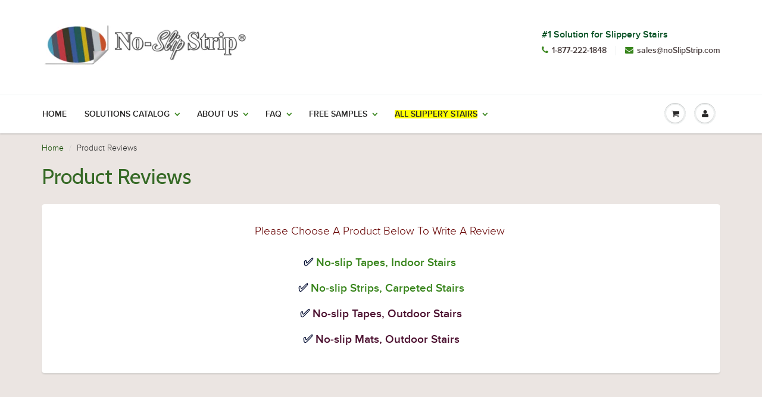

--- FILE ---
content_type: text/html; charset=utf-8
request_url: https://www.noslipstrip.com/pages/product-reviews
body_size: 25099
content:
<!doctype html>
<html lang="en" class="noIE">
	<head>
      

	<!-- Basic page needs ================================================== -->
	<meta charset="utf-8">
	<meta name="viewport" content="width=device-width, initial-scale=1, maximum-scale=1">

	<!-- Title and description ================================================== -->
	<title>
	  Product Reviews &ndash; No-slip Strip
	</title>

	
	<meta name="description" content="." />
	

	<!-- Product meta ================================================== -->
	
  <meta property="og:type" content="website">
  <meta property="og:title" content="Product Reviews">
  


  <meta property="og:description" content=".">

  <meta property="og:url" content="https://www.noslipstrip.com/pages/product-reviews">
  <meta property="og:site_name" content="No-slip Strip">

	


	<!-- Helpers ================================================== -->
	<link rel="canonical" href="https://www.noslipstrip.com/pages/product-reviews">
	<meta name="viewport" content="width=device-width,initial-scale=1">

	
	<link rel="shortcut icon" href="//www.noslipstrip.com/cdn/shop/t/15/assets/favicon.png?v=41831503163671146621500930396" type="image/png" />
	
	<link href="//www.noslipstrip.com/cdn/shop/t/15/assets/apps.css?v=155621411471981584211471108041" rel="stylesheet" type="text/css" media="all" />
	<link href="//www.noslipstrip.com/cdn/shop/t/15/assets/style.css?v=35060514334583876141703272405" rel="stylesheet" type="text/css" media="all" />
	<link href="//www.noslipstrip.com/cdn/shop/t/15/assets/nav.scss.css?v=17578345615034751931471108042" rel="stylesheet" type="text/css" media="all" />
	
	
	<link rel="stylesheet" type="text/css" href="//fonts.googleapis.com/css?family=Cabin:300,400,700,900">
	
	

	<!-- Header hook for plugins ================================================== -->
	<script>window.performance && window.performance.mark && window.performance.mark('shopify.content_for_header.start');</script><meta id="shopify-digital-wallet" name="shopify-digital-wallet" content="/8302623/digital_wallets/dialog">
<meta name="shopify-checkout-api-token" content="4f6f1953b508f3c7266da8ac0c5aa2f9">
<meta id="in-context-paypal-metadata" data-shop-id="8302623" data-venmo-supported="false" data-environment="production" data-locale="en_US" data-paypal-v4="true" data-currency="USD">
<script async="async" src="/checkouts/internal/preloads.js?locale=en-US"></script>
<link rel="preconnect" href="https://shop.app" crossorigin="anonymous">
<script async="async" src="https://shop.app/checkouts/internal/preloads.js?locale=en-US&shop_id=8302623" crossorigin="anonymous"></script>
<script id="shopify-features" type="application/json">{"accessToken":"4f6f1953b508f3c7266da8ac0c5aa2f9","betas":["rich-media-storefront-analytics"],"domain":"www.noslipstrip.com","predictiveSearch":true,"shopId":8302623,"locale":"en"}</script>
<script>var Shopify = Shopify || {};
Shopify.shop = "noslipstrip.myshopify.com";
Shopify.locale = "en";
Shopify.currency = {"active":"USD","rate":"1.0"};
Shopify.country = "US";
Shopify.theme = {"name":"ShowTime - Bold Options Validation Bold CL Fix","id":119102145,"schema_name":null,"schema_version":null,"theme_store_id":null,"role":"main"};
Shopify.theme.handle = "null";
Shopify.theme.style = {"id":null,"handle":null};
Shopify.cdnHost = "www.noslipstrip.com/cdn";
Shopify.routes = Shopify.routes || {};
Shopify.routes.root = "/";</script>
<script type="module">!function(o){(o.Shopify=o.Shopify||{}).modules=!0}(window);</script>
<script>!function(o){function n(){var o=[];function n(){o.push(Array.prototype.slice.apply(arguments))}return n.q=o,n}var t=o.Shopify=o.Shopify||{};t.loadFeatures=n(),t.autoloadFeatures=n()}(window);</script>
<script>
  window.ShopifyPay = window.ShopifyPay || {};
  window.ShopifyPay.apiHost = "shop.app\/pay";
  window.ShopifyPay.redirectState = null;
</script>
<script id="shop-js-analytics" type="application/json">{"pageType":"page"}</script>
<script defer="defer" async type="module" src="//www.noslipstrip.com/cdn/shopifycloud/shop-js/modules/v2/client.init-shop-cart-sync_BT-GjEfc.en.esm.js"></script>
<script defer="defer" async type="module" src="//www.noslipstrip.com/cdn/shopifycloud/shop-js/modules/v2/chunk.common_D58fp_Oc.esm.js"></script>
<script defer="defer" async type="module" src="//www.noslipstrip.com/cdn/shopifycloud/shop-js/modules/v2/chunk.modal_xMitdFEc.esm.js"></script>
<script type="module">
  await import("//www.noslipstrip.com/cdn/shopifycloud/shop-js/modules/v2/client.init-shop-cart-sync_BT-GjEfc.en.esm.js");
await import("//www.noslipstrip.com/cdn/shopifycloud/shop-js/modules/v2/chunk.common_D58fp_Oc.esm.js");
await import("//www.noslipstrip.com/cdn/shopifycloud/shop-js/modules/v2/chunk.modal_xMitdFEc.esm.js");

  window.Shopify.SignInWithShop?.initShopCartSync?.({"fedCMEnabled":true,"windoidEnabled":true});

</script>
<script>
  window.Shopify = window.Shopify || {};
  if (!window.Shopify.featureAssets) window.Shopify.featureAssets = {};
  window.Shopify.featureAssets['shop-js'] = {"shop-cart-sync":["modules/v2/client.shop-cart-sync_DZOKe7Ll.en.esm.js","modules/v2/chunk.common_D58fp_Oc.esm.js","modules/v2/chunk.modal_xMitdFEc.esm.js"],"init-fed-cm":["modules/v2/client.init-fed-cm_B6oLuCjv.en.esm.js","modules/v2/chunk.common_D58fp_Oc.esm.js","modules/v2/chunk.modal_xMitdFEc.esm.js"],"shop-cash-offers":["modules/v2/client.shop-cash-offers_D2sdYoxE.en.esm.js","modules/v2/chunk.common_D58fp_Oc.esm.js","modules/v2/chunk.modal_xMitdFEc.esm.js"],"shop-login-button":["modules/v2/client.shop-login-button_QeVjl5Y3.en.esm.js","modules/v2/chunk.common_D58fp_Oc.esm.js","modules/v2/chunk.modal_xMitdFEc.esm.js"],"pay-button":["modules/v2/client.pay-button_DXTOsIq6.en.esm.js","modules/v2/chunk.common_D58fp_Oc.esm.js","modules/v2/chunk.modal_xMitdFEc.esm.js"],"shop-button":["modules/v2/client.shop-button_DQZHx9pm.en.esm.js","modules/v2/chunk.common_D58fp_Oc.esm.js","modules/v2/chunk.modal_xMitdFEc.esm.js"],"avatar":["modules/v2/client.avatar_BTnouDA3.en.esm.js"],"init-windoid":["modules/v2/client.init-windoid_CR1B-cfM.en.esm.js","modules/v2/chunk.common_D58fp_Oc.esm.js","modules/v2/chunk.modal_xMitdFEc.esm.js"],"init-shop-for-new-customer-accounts":["modules/v2/client.init-shop-for-new-customer-accounts_C_vY_xzh.en.esm.js","modules/v2/client.shop-login-button_QeVjl5Y3.en.esm.js","modules/v2/chunk.common_D58fp_Oc.esm.js","modules/v2/chunk.modal_xMitdFEc.esm.js"],"init-shop-email-lookup-coordinator":["modules/v2/client.init-shop-email-lookup-coordinator_BI7n9ZSv.en.esm.js","modules/v2/chunk.common_D58fp_Oc.esm.js","modules/v2/chunk.modal_xMitdFEc.esm.js"],"init-shop-cart-sync":["modules/v2/client.init-shop-cart-sync_BT-GjEfc.en.esm.js","modules/v2/chunk.common_D58fp_Oc.esm.js","modules/v2/chunk.modal_xMitdFEc.esm.js"],"shop-toast-manager":["modules/v2/client.shop-toast-manager_DiYdP3xc.en.esm.js","modules/v2/chunk.common_D58fp_Oc.esm.js","modules/v2/chunk.modal_xMitdFEc.esm.js"],"init-customer-accounts":["modules/v2/client.init-customer-accounts_D9ZNqS-Q.en.esm.js","modules/v2/client.shop-login-button_QeVjl5Y3.en.esm.js","modules/v2/chunk.common_D58fp_Oc.esm.js","modules/v2/chunk.modal_xMitdFEc.esm.js"],"init-customer-accounts-sign-up":["modules/v2/client.init-customer-accounts-sign-up_iGw4briv.en.esm.js","modules/v2/client.shop-login-button_QeVjl5Y3.en.esm.js","modules/v2/chunk.common_D58fp_Oc.esm.js","modules/v2/chunk.modal_xMitdFEc.esm.js"],"shop-follow-button":["modules/v2/client.shop-follow-button_CqMgW2wH.en.esm.js","modules/v2/chunk.common_D58fp_Oc.esm.js","modules/v2/chunk.modal_xMitdFEc.esm.js"],"checkout-modal":["modules/v2/client.checkout-modal_xHeaAweL.en.esm.js","modules/v2/chunk.common_D58fp_Oc.esm.js","modules/v2/chunk.modal_xMitdFEc.esm.js"],"shop-login":["modules/v2/client.shop-login_D91U-Q7h.en.esm.js","modules/v2/chunk.common_D58fp_Oc.esm.js","modules/v2/chunk.modal_xMitdFEc.esm.js"],"lead-capture":["modules/v2/client.lead-capture_BJmE1dJe.en.esm.js","modules/v2/chunk.common_D58fp_Oc.esm.js","modules/v2/chunk.modal_xMitdFEc.esm.js"],"payment-terms":["modules/v2/client.payment-terms_Ci9AEqFq.en.esm.js","modules/v2/chunk.common_D58fp_Oc.esm.js","modules/v2/chunk.modal_xMitdFEc.esm.js"]};
</script>
<script id="__st">var __st={"a":8302623,"offset":-18000,"reqid":"a839f347-23df-4e64-8a6d-ce0abb918c2c-1769035020","pageurl":"www.noslipstrip.com\/pages\/product-reviews","s":"pages-3586490409","u":"1ff7f60e0783","p":"page","rtyp":"page","rid":3586490409};</script>
<script>window.ShopifyPaypalV4VisibilityTracking = true;</script>
<script id="captcha-bootstrap">!function(){'use strict';const t='contact',e='account',n='new_comment',o=[[t,t],['blogs',n],['comments',n],[t,'customer']],c=[[e,'customer_login'],[e,'guest_login'],[e,'recover_customer_password'],[e,'create_customer']],r=t=>t.map((([t,e])=>`form[action*='/${t}']:not([data-nocaptcha='true']) input[name='form_type'][value='${e}']`)).join(','),a=t=>()=>t?[...document.querySelectorAll(t)].map((t=>t.form)):[];function s(){const t=[...o],e=r(t);return a(e)}const i='password',u='form_key',d=['recaptcha-v3-token','g-recaptcha-response','h-captcha-response',i],f=()=>{try{return window.sessionStorage}catch{return}},m='__shopify_v',_=t=>t.elements[u];function p(t,e,n=!1){try{const o=window.sessionStorage,c=JSON.parse(o.getItem(e)),{data:r}=function(t){const{data:e,action:n}=t;return t[m]||n?{data:e,action:n}:{data:t,action:n}}(c);for(const[e,n]of Object.entries(r))t.elements[e]&&(t.elements[e].value=n);n&&o.removeItem(e)}catch(o){console.error('form repopulation failed',{error:o})}}const l='form_type',E='cptcha';function T(t){t.dataset[E]=!0}const w=window,h=w.document,L='Shopify',v='ce_forms',y='captcha';let A=!1;((t,e)=>{const n=(g='f06e6c50-85a8-45c8-87d0-21a2b65856fe',I='https://cdn.shopify.com/shopifycloud/storefront-forms-hcaptcha/ce_storefront_forms_captcha_hcaptcha.v1.5.2.iife.js',D={infoText:'Protected by hCaptcha',privacyText:'Privacy',termsText:'Terms'},(t,e,n)=>{const o=w[L][v],c=o.bindForm;if(c)return c(t,g,e,D).then(n);var r;o.q.push([[t,g,e,D],n]),r=I,A||(h.body.append(Object.assign(h.createElement('script'),{id:'captcha-provider',async:!0,src:r})),A=!0)});var g,I,D;w[L]=w[L]||{},w[L][v]=w[L][v]||{},w[L][v].q=[],w[L][y]=w[L][y]||{},w[L][y].protect=function(t,e){n(t,void 0,e),T(t)},Object.freeze(w[L][y]),function(t,e,n,w,h,L){const[v,y,A,g]=function(t,e,n){const i=e?o:[],u=t?c:[],d=[...i,...u],f=r(d),m=r(i),_=r(d.filter((([t,e])=>n.includes(e))));return[a(f),a(m),a(_),s()]}(w,h,L),I=t=>{const e=t.target;return e instanceof HTMLFormElement?e:e&&e.form},D=t=>v().includes(t);t.addEventListener('submit',(t=>{const e=I(t);if(!e)return;const n=D(e)&&!e.dataset.hcaptchaBound&&!e.dataset.recaptchaBound,o=_(e),c=g().includes(e)&&(!o||!o.value);(n||c)&&t.preventDefault(),c&&!n&&(function(t){try{if(!f())return;!function(t){const e=f();if(!e)return;const n=_(t);if(!n)return;const o=n.value;o&&e.removeItem(o)}(t);const e=Array.from(Array(32),(()=>Math.random().toString(36)[2])).join('');!function(t,e){_(t)||t.append(Object.assign(document.createElement('input'),{type:'hidden',name:u})),t.elements[u].value=e}(t,e),function(t,e){const n=f();if(!n)return;const o=[...t.querySelectorAll(`input[type='${i}']`)].map((({name:t})=>t)),c=[...d,...o],r={};for(const[a,s]of new FormData(t).entries())c.includes(a)||(r[a]=s);n.setItem(e,JSON.stringify({[m]:1,action:t.action,data:r}))}(t,e)}catch(e){console.error('failed to persist form',e)}}(e),e.submit())}));const S=(t,e)=>{t&&!t.dataset[E]&&(n(t,e.some((e=>e===t))),T(t))};for(const o of['focusin','change'])t.addEventListener(o,(t=>{const e=I(t);D(e)&&S(e,y())}));const B=e.get('form_key'),M=e.get(l),P=B&&M;t.addEventListener('DOMContentLoaded',(()=>{const t=y();if(P)for(const e of t)e.elements[l].value===M&&p(e,B);[...new Set([...A(),...v().filter((t=>'true'===t.dataset.shopifyCaptcha))])].forEach((e=>S(e,t)))}))}(h,new URLSearchParams(w.location.search),n,t,e,['guest_login'])})(!0,!0)}();</script>
<script integrity="sha256-4kQ18oKyAcykRKYeNunJcIwy7WH5gtpwJnB7kiuLZ1E=" data-source-attribution="shopify.loadfeatures" defer="defer" src="//www.noslipstrip.com/cdn/shopifycloud/storefront/assets/storefront/load_feature-a0a9edcb.js" crossorigin="anonymous"></script>
<script crossorigin="anonymous" defer="defer" src="//www.noslipstrip.com/cdn/shopifycloud/storefront/assets/shopify_pay/storefront-65b4c6d7.js?v=20250812"></script>
<script data-source-attribution="shopify.dynamic_checkout.dynamic.init">var Shopify=Shopify||{};Shopify.PaymentButton=Shopify.PaymentButton||{isStorefrontPortableWallets:!0,init:function(){window.Shopify.PaymentButton.init=function(){};var t=document.createElement("script");t.src="https://www.noslipstrip.com/cdn/shopifycloud/portable-wallets/latest/portable-wallets.en.js",t.type="module",document.head.appendChild(t)}};
</script>
<script data-source-attribution="shopify.dynamic_checkout.buyer_consent">
  function portableWalletsHideBuyerConsent(e){var t=document.getElementById("shopify-buyer-consent"),n=document.getElementById("shopify-subscription-policy-button");t&&n&&(t.classList.add("hidden"),t.setAttribute("aria-hidden","true"),n.removeEventListener("click",e))}function portableWalletsShowBuyerConsent(e){var t=document.getElementById("shopify-buyer-consent"),n=document.getElementById("shopify-subscription-policy-button");t&&n&&(t.classList.remove("hidden"),t.removeAttribute("aria-hidden"),n.addEventListener("click",e))}window.Shopify?.PaymentButton&&(window.Shopify.PaymentButton.hideBuyerConsent=portableWalletsHideBuyerConsent,window.Shopify.PaymentButton.showBuyerConsent=portableWalletsShowBuyerConsent);
</script>
<script data-source-attribution="shopify.dynamic_checkout.cart.bootstrap">document.addEventListener("DOMContentLoaded",(function(){function t(){return document.querySelector("shopify-accelerated-checkout-cart, shopify-accelerated-checkout")}if(t())Shopify.PaymentButton.init();else{new MutationObserver((function(e,n){t()&&(Shopify.PaymentButton.init(),n.disconnect())})).observe(document.body,{childList:!0,subtree:!0})}}));
</script>
<link id="shopify-accelerated-checkout-styles" rel="stylesheet" media="screen" href="https://www.noslipstrip.com/cdn/shopifycloud/portable-wallets/latest/accelerated-checkout-backwards-compat.css" crossorigin="anonymous">
<style id="shopify-accelerated-checkout-cart">
        #shopify-buyer-consent {
  margin-top: 1em;
  display: inline-block;
  width: 100%;
}

#shopify-buyer-consent.hidden {
  display: none;
}

#shopify-subscription-policy-button {
  background: none;
  border: none;
  padding: 0;
  text-decoration: underline;
  font-size: inherit;
  cursor: pointer;
}

#shopify-subscription-policy-button::before {
  box-shadow: none;
}

      </style>

<script>window.performance && window.performance.mark && window.performance.mark('shopify.content_for_header.end');</script>

	<!--[if lt IE 9]>
	<script src="//html5shiv.googlecode.com/svn/trunk/html5.js" type="text/javascript"></script>
	<![endif]-->

	

	<script src="//www.noslipstrip.com/cdn/shop/t/15/assets/jquery.js?v=157860826145910789271471108036" type="text/javascript"></script>
	


	<!-- Theme Global App JS ================================================== -->
	<script>
		var app = app || {
			data:{
				template:"page"
			}
		}
	</script>
      
<script> 
    function shappify_options_rendered(productID){
     $('.shappify_option_value').each(function(){
      
       if( !$(this).parent().hasClass("conditional")){
           $(this).find('input:radio').first().prop("checked", true);
       //$(".shappify_radio_option :input:first").prop("checked", true);
     }});
      

      	els = pojQuery("#117571");
        for(var i=0; i<els.length;i++){
        	var el = els[i];
          	el.selectedIndex=1;
        }
        $('#117571').change().val();
      
      	els = pojQuery("#120449");
        for(var i=0; i<els.length;i++){
        	var el = els[i];
          	el.selectedIndex=1;
        }
        $('#120449').change().val();
      
        els = pojQuery("#120478");
        for(var i=0; i<els.length;i++){
        	var el = els[i];
          	el.selectedIndex=1;
        }
        $('#120478').change().val();
      
       els = pojQuery("#122338");
        for(var i=0; i<els.length;i++){
        	var el = els[i];
          	el.selectedIndex=1;
        }
        $('#122338').change().val();
      
       els = pojQuery("#122340");
        for(var i=0; i<els.length;i++){
        	var el = els[i];
          	el.selectedIndex=1;
        }
        $('#122340').change().val();
      
      els = pojQuery("#122348");
        for(var i=0; i<els.length;i++){
        	var el = els[i];
          	el.selectedIndex=1;
        }
        $('#122348').change().val();
      
      els = pojQuery("#122349");
        for(var i=0; i<els.length;i++){
        	var el = els[i];
          	el.selectedIndex=1;
        }
        $('#122349').change().val();
      
       els = pojQuery("#124100");
        for(var i=0; i<els.length;i++){
        	var el = els[i];
          	el.selectedIndex=1;
        }
        $('#124100').change().val();
      
      conditional_rules(productID);
      
   }
 </script> 
  <script>
//    ----------------------------------------------------------------------------------------------------
//    GLOBAL VARIABLES
//    ----------------------------------------------------------------------------------------------------
  var cart_count_wrapper = '.cartcount';
  var cart_subtotal_wrapper = '.total-price';
  var cart_form_id = 'cartform'
  
  var bold_busy=false;
  var bold_validated = false;
  var bold_submit_when_finished = false;
  var bold_no_checkout = true;
  
//    ----------------------------------------------------------------------------------------------------
//    VALIDATION FUNCTIONS
//    ----------------------------------------------------------------------------------------------------
  function bold_validate_cart_total(callback, newcart){
    bold_validated = false;
    var cart; 
    if(typeof(newcart) != 'undefined'){
      cart = newcart;
    }
    else{
      cart = {"note":null,"attributes":{},"original_total_price":0,"total_price":0,"total_discount":0,"total_weight":0.0,"item_count":0,"items":[],"requires_shipping":false,"currency":"USD","items_subtotal_price":0,"cart_level_discount_applications":[],"checkout_charge_amount":0};
    }
    if (cart.item_count == 0) return;
    
    var bold_cart_total = 0;
    var bold_cart_count = 0;
    jQuery.each(cart.items, function(index, item){
      
      if(item.properties){
        if(item.properties._bold_priced_option || (item.properties._builder_id && !item.properties._master_builder) || (item.properties.builder_id && !item.properties.master_builder)){
          bold_cart_total += 0;
        }
        else{
          bold_cart_total += item.line_price;
          bold_cart_count += item.quantity;
          if(item.properties._extra_price){
            jQuery.each(item.properties._extra_price, function(pindex, price){
              bold_cart_total += price * item.quantity;
            });
          }
        }
        
      }
      else{
        bold_cart_total += item.line_price;
        bold_cart_count += item.quantity;
      }
    
    });
          
    jQuery(cart_count_wrapper).text(bold_cart_count);
    if(bold_cart_total != cart.total_price){
      console.log('Adjusting priced options:',cart);
      jQuery(cart_subtotal_wrapper).html(Shopify.formatMoney(bold_cart_total, '${{amount}}' ));
      bold_remove_priced_options(bold_add_options_to_cart, cart);
      //Open Modal Error Message
      jQuery("#bold-validate-modal-btn").trigger("click");
      //Disable Checkout button
      jQuery("[name='checkout']").attr("disabled","disabled");  
      //Clear Cart with AJAX so that when the page is refreshed the cart will be cleared.
      var params = {
        type: 'POST',
        url: '/cart/clear',        
        success: function(data) {
          if (typeof(callback)==='function') callback(data);
        } 
      }
      jQuery.ajax(params);
      // End Clear Cart
      
      return false;
    }
    bold_validated = true;
    if(bold_submit_when_finished) {      
//         window.location.href='/checkout';
    }

    return true;
  }
  
  function bold_remove_priced_options(callback, newcart){
    var cart; 
    if(typeof(newcart) != 'undefined'){
      cart = newcart;
    }
    else{
      cart = {"note":null,"attributes":{},"original_total_price":0,"total_price":0,"total_discount":0,"total_weight":0.0,"item_count":0,"items":[],"requires_shipping":false,"currency":"USD","items_subtotal_price":0,"cart_level_discount_applications":[],"checkout_charge_amount":0};
    }
    if (cart.item_count == 0) return;
    var data_string = "";
    jQuery.each(cart.items, function(index, item){
      if (data_string != "" ) data_string += '&';
      data_string += 'updates[]=';
      
      if(item.properties){
        if(item.properties._bold_priced_option || (item.properties._builder_id && !item.properties._master_builder) || (item.properties.builder_id && !item.properties.master_builder)){
          data_string += '0';
        }
        else{
          data_string += item.quantity;
        }
      }
      else{
        data_string += item.quantity;
      }
    });
    
    if(data_string.indexOf('=0') != -1){
          var params = {
            type: 'POST',
            url: '/cart/update.js',
            data: data_string,
            async: false,
            dataType: 'json',
            success: function(data) {
              if (typeof(callback)==='function') callback(data);
            } 
          }
          jQuery.ajax(params);
    }
    else{
      if (typeof(callback)==='function') callback(cart);
      
    }
  }// bold_remove_priced_options
      
  function bold_add_options_to_cart(newcart){
    if (bold_busy) return;
    bold_busy=true;
    
    if(typeof(newcart) != 'undefined'){
      cart = newcart;
    }
    else{
      cart = {"note":null,"attributes":{},"original_total_price":0,"total_price":0,"total_discount":0,"total_weight":0.0,"item_count":0,"items":[],"requires_shipping":false,"currency":"USD","items_subtotal_price":0,"cart_level_discount_applications":[],"checkout_charge_amount":0};
    }
    
    var master_builder_count = 0;
    jQuery.each(cart.items, function(itemID, item){
      if(item.properties)
        if(item.properties._master_builder || item.properties.master_builder)
          master_builder_count += 1;
    });
    
    var update_successes = 0;
    if (master_builder_count == 0) {
    	bold_validated = true;
    }
    jQuery.each(cart.items, function(itemID, item){
      if(item.properties){
        if(item.properties._master_builder || item.properties.master_builder){
          var data_string = 'properties[_bold_priced_option]=1&properties[Component of]=' + item.title.replace('"', '') + '&quantity=' + item.quantity;
          if ( typeof(bold_use_builder_id) === 'undefined' || bold_use_builder_id ){
            if(item.properties._builder_id)
              data_string += '&properties[_builder_id]=' + item.properties._builder_id;
            else
              data_string += '&properties[builder_id]=' + item.properties.builder_id;
          }
          
          jQuery.each(item.properties._extra_variants, function(variantIndex, variant){
            data_string += '&id[]=' +  variant;
          });
          var params = {
            type: 'POST',
            url: '/cart/add.js',
            data: data_string,
            async: false,
            dataType: 'json',
            success: function(line_item) {
              update_successes += 1;
              if (update_successes == master_builder_count) {
                
                bold_busy = false;
                bold_validated = true;
                if(bold_submit_when_finished){
                  Shopify.getCart(function(data){ 
                    //window.location.href='/checkout'; 
                  });
                }
              }
            }, 
            error: function(){
              bold_busy=false;
            }
          }
          jQuery.ajax(params);
        }
      }
    });
  }// bold_add_options_to_cart
      
 function bold_select_options(bold_option){
    var bold_product_form = jQuery(bold_option).closest('form');
    jQuery('.bold_priced_options_properties').remove();
    if(jQuery('.shappify_option_value [data-variant]:selected, .shappify_option_value [data-variant]:checked').length ){
//       bold_product_form.find('[name*=master_builder]').attr('value',1);
//       bold_product_form.find('[name*=builder_id]').attr('value', new Date().getTime() );
      jQuery.each( bold_product_form.find('.shappify_option_value [data-variant]:selected, .shappify_option_value [data-variant]:checked'), function(index, obj){
        bold_product_form.append('<input class="bold_priced_options_properties" type="hidden" name="properties[_extra_variants[' + index + ']]" value="' + jQuery(obj).data('variant') + '">');
        if(typeof(jQuery(obj).data('price')) === 'number'){
          var bold_price = jQuery(obj).data('price').toString().replace(/\D/ig,"");
          bold_product_form.append('<input class="bold_priced_options_properties" type="hidden" name="properties[_extra_price[' + index + ']]" value="' + bold_price + '">');
        }else{
          bold_product_form.append('<input class="bold_priced_options_properties" type="hidden" name="properties[_extra_price[' + index + ']]" value="' + jQuery(obj).data('price').replace(/\D/g,"") + '">');
        }
      });
    }
    else{
      bold_product_form.find('[name*=master_builder]').attr('value',"");
      bold_product_form.find('[name*=builder_id]').attr('value',"");
    }
  } // bold_select_options
  
  function bold_validate_options(evt, productID){
    if(typeof(window['bold_qb_submit_' + productID]) === 'function'){
      if(!(window['bold_qb_submit_' + productID]()) ){
        evt.preventDefault();
        evt.stopPropagation();
      }
    }
  }// bold_validate_options
      
//    ----------------------------------------------------------------------------------------------------
//    SET UP EVENT LISTENERS
//    ----------------------------------------------------------------------------------------------------
      
      jQuery(document).ready(bold_validate_cart_total);
    
      jQuery(document).ready(function(){
        jQuery('form[data-product-id] [type=submit]').on('click', function(e) { 
          bold_select_options(this);
          //bold_validate_options(e, jQuery(this).parents('form').data('product-id') ); 
        });
      });
    
      jQuery(document).on('click', '[name=checkout], [href*=checkout]', function(evt){
        if(!bold_validated ){
          bold_submit_when_finished = true;
          evt.preventDefault();
          Shopify.updateCartFromForm(cart_form_id, function(data){ bold_validate_cart_total("", data);});
        }
        
        
//         //Need to account for changing of the quantity without a change event triggering
//         evt.preventDefault();
//         var elem = $(this);
//         var data = JSON.parse(JSON.stringify(elem.closest("form").serializeArray()));
//         console.log(data);
//         bold_validate_cart_total("",data);
        
        
      });
    
      jQuery(document).on('change', '.shappify_option_value input, .shappify_option_value select', function(){ bold_select_options(this) });
      jQuery(document).on('change', '[name*=updates]', function(){ bold_validated = false; } );
    
    
    
//     ----------------------------------------------------------------------------------------------------
//     Required (missing) Shopify API functions
//     ----------------------------------------------------------------------------------------------------
    Shopify.formatMoney = function(t, e) {
      function n(t, e) {
        return "undefined" == typeof t ? e : t
      }
      function r(t, e, r, i) {
        if (e = n(e, 2),
            r = n(r, ","),
            i = n(i, "."),
            isNaN(t) || null  == t)
          return 0;
        t = (t / 100).toFixed(e);
        var o = t.split(".")
        , a = o[0].replace(/(\d)(?=(\d\d\d)+(?!\d))/g, "$1" + r)
        , s = o[1] ? i + o[1] : "";
        return a + s
      }
      "string" == typeof t && (t = t.replace(".", ""));
      var i = ""
      , o = /\{\{\s*(\w+)\s*\}\}/
      , a = e || this.money_format;
      switch (a.match(o)[1]) {
        case "amount":
          i = r(t, 2);
          break;
        case "amount_no_decimals":
          i = r(t, 0);
          break;
        case "amount_with_comma_separator":
          i = r(t, 2, ".", ",");
          break;
        case "amount_no_decimals_with_comma_separator":
          i = r(t, 0, ".", ",")
      }
      return a.replace(o, i)
    }

    Shopify.updateCartFromForm = function(t, e) {
      var n = {
        type: "POST",
        url: "/cart/update.js",
        data: jQuery("#" + t).serialize(),
        dataType: "json",
        success: function(t) {
          "function" == typeof e ? e(t) : Shopify.onCartUpdate(t)
        },
        error: function(t, e) {
          Shopify.onError(t, e)
        }
      };
      jQuery.ajax(n)
    }
    
    Shopify.getCart = function(t) {
      jQuery.getJSON("/cart.js", function(e, n) {
        "function" == typeof t ? t(e) : Shopify.onCartUpdate(e)
      })
    }
    
    Shopify.onCartUpdate = function(t) {
      alert("There are now " + t.item_count + " items in the cart.")
    }

</script>
      
      
 <!-- JavaScript Not Enabled -->
  <noscript>
    <br><p align="center"><b>PLEASE NOTE:</b> JavaScript must be enabled in your Internet browser to properly view and navigate this website. If you are using No Script on Firefox, or a similar Add-on Extension on Firefox or on any other Internet browser, you must enable it to properly navigate this website. If you are not using any add-ons, please <a href="http://enable-javascript.com/"; target="_blank"><b>click here</b></a> to learn how to enable javascript. You may also give us a call at <b>1-877-222-1848</b> between the hours of 9am - 5pm EST. We have operators available to assist with any product questions. Thank-you for choosing No-slip Strip solutions for slippery stairs in the home or at the office, indoor or outdoor. </p>
  </noscript>     
      
      
  <!-- BEGIN app block: shopify://apps/judge-me-reviews/blocks/judgeme_core/61ccd3b1-a9f2-4160-9fe9-4fec8413e5d8 --><!-- Start of Judge.me Core -->






<link rel="dns-prefetch" href="https://cdnwidget.judge.me">
<link rel="dns-prefetch" href="https://cdn.judge.me">
<link rel="dns-prefetch" href="https://cdn1.judge.me">
<link rel="dns-prefetch" href="https://api.judge.me">

<script data-cfasync='false' class='jdgm-settings-script'>window.jdgmSettings={"pagination":5,"disable_web_reviews":false,"badge_no_review_text":"No reviews","badge_n_reviews_text":"{{ n }} review/reviews","badge_star_color":"#F7B949","hide_badge_preview_if_no_reviews":true,"badge_hide_text":false,"enforce_center_preview_badge":false,"widget_title":"Customer Reviews","widget_open_form_text":"Write a review","widget_close_form_text":"Cancel review","widget_refresh_page_text":"Refresh page","widget_summary_text":"Based on {{ number_of_reviews }} review/reviews","widget_no_review_text":"Be the first to write a review","widget_name_field_text":"Display name","widget_verified_name_field_text":"Verified Name (public)","widget_name_placeholder_text":"Display name","widget_required_field_error_text":"This field is required.","widget_email_field_text":"Email address","widget_verified_email_field_text":"Verified Email (private, can not be edited)","widget_email_placeholder_text":"Your email address","widget_email_field_error_text":"Please enter a valid email address.","widget_rating_field_text":"Rating","widget_review_title_field_text":"Review Title","widget_review_title_placeholder_text":"Give your review a title","widget_review_body_field_text":"Review content","widget_review_body_placeholder_text":"Start writing here...","widget_pictures_field_text":"Picture/Video (optional)","widget_submit_review_text":"Submit Review","widget_submit_verified_review_text":"Submit Verified Review","widget_submit_success_msg_with_auto_publish":"Thank you! Please refresh the page in a few moments to see your review. You can remove or edit your review by logging into \u003ca href='https://judge.me/login' target='_blank' rel='nofollow noopener'\u003eJudge.me\u003c/a\u003e","widget_submit_success_msg_no_auto_publish":"Thank you! Your review will be published as soon as it is approved by the shop admin. You can remove or edit your review by logging into \u003ca href='https://judge.me/login' target='_blank' rel='nofollow noopener'\u003eJudge.me\u003c/a\u003e","widget_show_default_reviews_out_of_total_text":"Showing {{ n_reviews_shown }} out of {{ n_reviews }} reviews.","widget_show_all_link_text":"Show all","widget_show_less_link_text":"Show less","widget_author_said_text":"{{ reviewer_name }} said:","widget_days_text":"{{ n }} days ago","widget_weeks_text":"{{ n }} week/weeks ago","widget_months_text":"{{ n }} month/months ago","widget_years_text":"{{ n }} year/years ago","widget_yesterday_text":"Yesterday","widget_today_text":"Today","widget_replied_text":"\u003e\u003e {{ shop_name }} replied:","widget_read_more_text":"Read more","widget_reviewer_name_as_initial":"","widget_rating_filter_color":"#fbcd0a","widget_rating_filter_see_all_text":"See all reviews","widget_sorting_most_recent_text":"Most Recent","widget_sorting_highest_rating_text":"Highest Rating","widget_sorting_lowest_rating_text":"Lowest Rating","widget_sorting_with_pictures_text":"Only Pictures","widget_sorting_most_helpful_text":"Most Helpful","widget_open_question_form_text":"Ask a question","widget_reviews_subtab_text":"Reviews","widget_questions_subtab_text":"Questions","widget_question_label_text":"Question","widget_answer_label_text":"Answer","widget_question_placeholder_text":"Write your question here","widget_submit_question_text":"Submit Question","widget_question_submit_success_text":"Thank you for your question! We will notify you once it gets answered.","widget_star_color":"#F7B949","verified_badge_text":"Verified","verified_badge_bg_color":"","verified_badge_text_color":"","verified_badge_placement":"left-of-reviewer-name","widget_review_max_height":"","widget_hide_border":false,"widget_social_share":false,"widget_thumb":false,"widget_review_location_show":false,"widget_location_format":"","all_reviews_include_out_of_store_products":true,"all_reviews_out_of_store_text":"(out of store)","all_reviews_pagination":100,"all_reviews_product_name_prefix_text":"about","enable_review_pictures":true,"enable_question_anwser":false,"widget_theme":"default","review_date_format":"mm/dd/yyyy","default_sort_method":"most-recent","widget_product_reviews_subtab_text":"Product Reviews","widget_shop_reviews_subtab_text":"Shop Reviews","widget_other_products_reviews_text":"Reviews for other products","widget_store_reviews_subtab_text":"Store reviews","widget_no_store_reviews_text":"This store hasn't received any reviews yet","widget_web_restriction_product_reviews_text":"This product hasn't received any reviews yet","widget_no_items_text":"No items found","widget_show_more_text":"Show more","widget_write_a_store_review_text":"Write a Store Review","widget_other_languages_heading":"Reviews in Other Languages","widget_translate_review_text":"Translate review to {{ language }}","widget_translating_review_text":"Translating...","widget_show_original_translation_text":"Show original ({{ language }})","widget_translate_review_failed_text":"Review couldn't be translated.","widget_translate_review_retry_text":"Retry","widget_translate_review_try_again_later_text":"Try again later","show_product_url_for_grouped_product":false,"widget_sorting_pictures_first_text":"Pictures First","show_pictures_on_all_rev_page_mobile":false,"show_pictures_on_all_rev_page_desktop":false,"floating_tab_hide_mobile_install_preference":false,"floating_tab_button_name":"★ Reviews","floating_tab_title":"Let customers speak for us","floating_tab_button_color":"","floating_tab_button_background_color":"","floating_tab_url":"","floating_tab_url_enabled":false,"floating_tab_tab_style":"text","all_reviews_text_badge_text":"Customers rate us {{ shop.metafields.judgeme.all_reviews_rating | round: 1 }}/5 based on {{ shop.metafields.judgeme.all_reviews_count }} reviews.","all_reviews_text_badge_text_branded_style":"{{ shop.metafields.judgeme.all_reviews_rating | round: 1 }} out of 5 stars based on {{ shop.metafields.judgeme.all_reviews_count }} reviews","is_all_reviews_text_badge_a_link":false,"show_stars_for_all_reviews_text_badge":false,"all_reviews_text_badge_url":"","all_reviews_text_style":"branded","all_reviews_text_color_style":"judgeme_brand_color","all_reviews_text_color":"#108474","all_reviews_text_show_jm_brand":true,"featured_carousel_show_header":true,"featured_carousel_title":"Let customers speak for us","testimonials_carousel_title":"Customers are saying","videos_carousel_title":"Real customer stories","cards_carousel_title":"Customers are saying","featured_carousel_count_text":"from {{ n }} reviews","featured_carousel_add_link_to_all_reviews_page":false,"featured_carousel_url":"","featured_carousel_show_images":true,"featured_carousel_autoslide_interval":5,"featured_carousel_arrows_on_the_sides":false,"featured_carousel_height":250,"featured_carousel_width":80,"featured_carousel_image_size":0,"featured_carousel_image_height":250,"featured_carousel_arrow_color":"#eeeeee","verified_count_badge_style":"branded","verified_count_badge_orientation":"horizontal","verified_count_badge_color_style":"judgeme_brand_color","verified_count_badge_color":"#108474","is_verified_count_badge_a_link":false,"verified_count_badge_url":"","verified_count_badge_show_jm_brand":true,"widget_rating_preset_default":5,"widget_first_sub_tab":"product-reviews","widget_show_histogram":true,"widget_histogram_use_custom_color":false,"widget_pagination_use_custom_color":false,"widget_star_use_custom_color":true,"widget_verified_badge_use_custom_color":false,"widget_write_review_use_custom_color":false,"picture_reminder_submit_button":"Upload Pictures","enable_review_videos":false,"mute_video_by_default":false,"widget_sorting_videos_first_text":"Videos First","widget_review_pending_text":"Pending","featured_carousel_items_for_large_screen":3,"social_share_options_order":"Facebook,Twitter","remove_microdata_snippet":false,"disable_json_ld":false,"enable_json_ld_products":false,"preview_badge_show_question_text":false,"preview_badge_no_question_text":"No questions","preview_badge_n_question_text":"{{ number_of_questions }} question/questions","qa_badge_show_icon":false,"qa_badge_position":"same-row","remove_judgeme_branding":false,"widget_add_search_bar":false,"widget_search_bar_placeholder":"Search","widget_sorting_verified_only_text":"Verified only","featured_carousel_theme":"default","featured_carousel_show_rating":true,"featured_carousel_show_title":true,"featured_carousel_show_body":true,"featured_carousel_show_date":false,"featured_carousel_show_reviewer":true,"featured_carousel_show_product":false,"featured_carousel_header_background_color":"#108474","featured_carousel_header_text_color":"#ffffff","featured_carousel_name_product_separator":"reviewed","featured_carousel_full_star_background":"#108474","featured_carousel_empty_star_background":"#dadada","featured_carousel_vertical_theme_background":"#f9fafb","featured_carousel_verified_badge_enable":true,"featured_carousel_verified_badge_color":"#108474","featured_carousel_border_style":"round","featured_carousel_review_line_length_limit":3,"featured_carousel_more_reviews_button_text":"Read more reviews","featured_carousel_view_product_button_text":"View product","all_reviews_page_load_reviews_on":"scroll","all_reviews_page_load_more_text":"Load More Reviews","disable_fb_tab_reviews":false,"enable_ajax_cdn_cache":false,"widget_advanced_speed_features":5,"widget_public_name_text":"displayed publicly like","default_reviewer_name":"John Smith","default_reviewer_name_has_non_latin":true,"widget_reviewer_anonymous":"Anonymous","medals_widget_title":"Judge.me Review Medals","medals_widget_background_color":"#f9fafb","medals_widget_position":"footer_all_pages","medals_widget_border_color":"#f9fafb","medals_widget_verified_text_position":"left","medals_widget_use_monochromatic_version":false,"medals_widget_elements_color":"#108474","show_reviewer_avatar":true,"widget_invalid_yt_video_url_error_text":"Not a YouTube video URL","widget_max_length_field_error_text":"Please enter no more than {0} characters.","widget_show_country_flag":false,"widget_show_collected_via_shop_app":true,"widget_verified_by_shop_badge_style":"light","widget_verified_by_shop_text":"Verified by Shop","widget_show_photo_gallery":false,"widget_load_with_code_splitting":true,"widget_ugc_install_preference":false,"widget_ugc_title":"Made by us, Shared by you","widget_ugc_subtitle":"Tag us to see your picture featured in our page","widget_ugc_arrows_color":"#ffffff","widget_ugc_primary_button_text":"Buy Now","widget_ugc_primary_button_background_color":"#108474","widget_ugc_primary_button_text_color":"#ffffff","widget_ugc_primary_button_border_width":"0","widget_ugc_primary_button_border_style":"none","widget_ugc_primary_button_border_color":"#108474","widget_ugc_primary_button_border_radius":"25","widget_ugc_secondary_button_text":"Load More","widget_ugc_secondary_button_background_color":"#ffffff","widget_ugc_secondary_button_text_color":"#108474","widget_ugc_secondary_button_border_width":"2","widget_ugc_secondary_button_border_style":"solid","widget_ugc_secondary_button_border_color":"#108474","widget_ugc_secondary_button_border_radius":"25","widget_ugc_reviews_button_text":"View Reviews","widget_ugc_reviews_button_background_color":"#ffffff","widget_ugc_reviews_button_text_color":"#108474","widget_ugc_reviews_button_border_width":"2","widget_ugc_reviews_button_border_style":"solid","widget_ugc_reviews_button_border_color":"#108474","widget_ugc_reviews_button_border_radius":"25","widget_ugc_reviews_button_link_to":"judgeme-reviews-page","widget_ugc_show_post_date":true,"widget_ugc_max_width":"800","widget_rating_metafield_value_type":true,"widget_primary_color":"#097032","widget_enable_secondary_color":false,"widget_secondary_color":"#edf5f5","widget_summary_average_rating_text":"{{ average_rating }} out of 5","widget_media_grid_title":"Customer photos \u0026 videos","widget_media_grid_see_more_text":"See more","widget_round_style":false,"widget_show_product_medals":true,"widget_verified_by_judgeme_text":"Verified by Judge.me","widget_show_store_medals":true,"widget_verified_by_judgeme_text_in_store_medals":"Verified by Judge.me","widget_media_field_exceed_quantity_message":"Sorry, we can only accept {{ max_media }} for one review.","widget_media_field_exceed_limit_message":"{{ file_name }} is too large, please select a {{ media_type }} less than {{ size_limit }}MB.","widget_review_submitted_text":"Review Submitted!","widget_question_submitted_text":"Question Submitted!","widget_close_form_text_question":"Cancel","widget_write_your_answer_here_text":"Write your answer here","widget_enabled_branded_link":true,"widget_show_collected_by_judgeme":false,"widget_reviewer_name_color":"","widget_write_review_text_color":"","widget_write_review_bg_color":"","widget_collected_by_judgeme_text":"collected by Judge.me","widget_pagination_type":"standard","widget_load_more_text":"Load More","widget_load_more_color":"#108474","widget_full_review_text":"Full Review","widget_read_more_reviews_text":"Read More Reviews","widget_read_questions_text":"Read Questions","widget_questions_and_answers_text":"Questions \u0026 Answers","widget_verified_by_text":"Verified by","widget_verified_text":"Verified","widget_number_of_reviews_text":"{{ number_of_reviews }} reviews","widget_back_button_text":"Back","widget_next_button_text":"Next","widget_custom_forms_filter_button":"Filters","custom_forms_style":"horizontal","widget_show_review_information":false,"how_reviews_are_collected":"How reviews are collected?","widget_show_review_keywords":false,"widget_gdpr_statement":"How we use your data: We'll only contact you about the review you left, and only if necessary. By submitting your review, you agree to Judge.me's \u003ca href='https://judge.me/terms' target='_blank' rel='nofollow noopener'\u003eterms\u003c/a\u003e, \u003ca href='https://judge.me/privacy' target='_blank' rel='nofollow noopener'\u003eprivacy\u003c/a\u003e and \u003ca href='https://judge.me/content-policy' target='_blank' rel='nofollow noopener'\u003econtent\u003c/a\u003e policies.","widget_multilingual_sorting_enabled":false,"widget_translate_review_content_enabled":false,"widget_translate_review_content_method":"manual","popup_widget_review_selection":"automatically_with_pictures","popup_widget_round_border_style":true,"popup_widget_show_title":true,"popup_widget_show_body":true,"popup_widget_show_reviewer":false,"popup_widget_show_product":true,"popup_widget_show_pictures":true,"popup_widget_use_review_picture":true,"popup_widget_show_on_home_page":true,"popup_widget_show_on_product_page":true,"popup_widget_show_on_collection_page":true,"popup_widget_show_on_cart_page":true,"popup_widget_position":"bottom_left","popup_widget_first_review_delay":5,"popup_widget_duration":5,"popup_widget_interval":5,"popup_widget_review_count":5,"popup_widget_hide_on_mobile":true,"review_snippet_widget_round_border_style":true,"review_snippet_widget_card_color":"#FFFFFF","review_snippet_widget_slider_arrows_background_color":"#FFFFFF","review_snippet_widget_slider_arrows_color":"#000000","review_snippet_widget_star_color":"#108474","show_product_variant":false,"all_reviews_product_variant_label_text":"Variant: ","widget_show_verified_branding":false,"widget_ai_summary_title":"Customers say","widget_ai_summary_disclaimer":"AI-powered review summary based on recent customer reviews","widget_show_ai_summary":false,"widget_show_ai_summary_bg":false,"widget_show_review_title_input":true,"redirect_reviewers_invited_via_email":"review_widget","request_store_review_after_product_review":false,"request_review_other_products_in_order":false,"review_form_color_scheme":"default","review_form_corner_style":"square","review_form_star_color":{},"review_form_text_color":"#333333","review_form_background_color":"#ffffff","review_form_field_background_color":"#fafafa","review_form_button_color":{},"review_form_button_text_color":"#ffffff","review_form_modal_overlay_color":"#000000","review_content_screen_title_text":"How would you rate this product?","review_content_introduction_text":"We would love it if you would share a bit about your experience.","store_review_form_title_text":"How would you rate this store?","store_review_form_introduction_text":"We would love it if you would share a bit about your experience.","show_review_guidance_text":true,"one_star_review_guidance_text":"Poor","five_star_review_guidance_text":"Great","customer_information_screen_title_text":"About you","customer_information_introduction_text":"Please tell us more about you.","custom_questions_screen_title_text":"Your experience in more detail","custom_questions_introduction_text":"Here are a few questions to help us understand more about your experience.","review_submitted_screen_title_text":"Thanks for your review!","review_submitted_screen_thank_you_text":"We are processing it and it will appear on the store soon.","review_submitted_screen_email_verification_text":"Please confirm your email by clicking the link we just sent you. This helps us keep reviews authentic.","review_submitted_request_store_review_text":"Would you like to share your experience of shopping with us?","review_submitted_review_other_products_text":"Would you like to review these products?","store_review_screen_title_text":"Would you like to share your experience of shopping with us?","store_review_introduction_text":"We value your feedback and use it to improve. Please share any thoughts or suggestions you have.","reviewer_media_screen_title_picture_text":"Share a picture","reviewer_media_introduction_picture_text":"Upload a photo to support your review.","reviewer_media_screen_title_video_text":"Share a video","reviewer_media_introduction_video_text":"Upload a video to support your review.","reviewer_media_screen_title_picture_or_video_text":"Share a picture or video","reviewer_media_introduction_picture_or_video_text":"Upload a photo or video to support your review.","reviewer_media_youtube_url_text":"Paste your Youtube URL here","advanced_settings_next_step_button_text":"Next","advanced_settings_close_review_button_text":"Close","modal_write_review_flow":false,"write_review_flow_required_text":"Required","write_review_flow_privacy_message_text":"We respect your privacy.","write_review_flow_anonymous_text":"Post review as anonymous","write_review_flow_visibility_text":"This won't be visible to other customers.","write_review_flow_multiple_selection_help_text":"Select as many as you like","write_review_flow_single_selection_help_text":"Select one option","write_review_flow_required_field_error_text":"This field is required","write_review_flow_invalid_email_error_text":"Please enter a valid email address","write_review_flow_max_length_error_text":"Max. {{ max_length }} characters.","write_review_flow_media_upload_text":"\u003cb\u003eClick to upload\u003c/b\u003e or drag and drop","write_review_flow_gdpr_statement":"We'll only contact you about your review if necessary. By submitting your review, you agree to our \u003ca href='https://judge.me/terms' target='_blank' rel='nofollow noopener'\u003eterms and conditions\u003c/a\u003e and \u003ca href='https://judge.me/privacy' target='_blank' rel='nofollow noopener'\u003eprivacy policy\u003c/a\u003e.","rating_only_reviews_enabled":false,"show_negative_reviews_help_screen":false,"new_review_flow_help_screen_rating_threshold":3,"negative_review_resolution_screen_title_text":"Tell us more","negative_review_resolution_text":"Your experience matters to us. If there were issues with your purchase, we're here to help. Feel free to reach out to us, we'd love the opportunity to make things right.","negative_review_resolution_button_text":"Contact us","negative_review_resolution_proceed_with_review_text":"Leave a review","negative_review_resolution_subject":"Issue with purchase from {{ shop_name }}.{{ order_name }}","preview_badge_collection_page_install_status":false,"widget_review_custom_css":"","preview_badge_custom_css":"","preview_badge_stars_count":"5-stars","featured_carousel_custom_css":"","floating_tab_custom_css":"","all_reviews_widget_custom_css":"","medals_widget_custom_css":"","verified_badge_custom_css":"","all_reviews_text_custom_css":"","transparency_badges_collected_via_store_invite":false,"transparency_badges_from_another_provider":false,"transparency_badges_collected_from_store_visitor":false,"transparency_badges_collected_by_verified_review_provider":false,"transparency_badges_earned_reward":false,"transparency_badges_collected_via_store_invite_text":"Review collected via store invitation","transparency_badges_from_another_provider_text":"Review collected from another provider","transparency_badges_collected_from_store_visitor_text":"Review collected from a store visitor","transparency_badges_written_in_google_text":"Review written in Google","transparency_badges_written_in_etsy_text":"Review written in Etsy","transparency_badges_written_in_shop_app_text":"Review written in Shop App","transparency_badges_earned_reward_text":"Review earned a reward for future purchase","product_review_widget_per_page":10,"widget_store_review_label_text":"Review about the store","checkout_comment_extension_title_on_product_page":"Customer Comments","checkout_comment_extension_num_latest_comment_show":5,"checkout_comment_extension_format":"name_and_timestamp","checkout_comment_customer_name":"last_initial","checkout_comment_comment_notification":true,"preview_badge_collection_page_install_preference":false,"preview_badge_home_page_install_preference":false,"preview_badge_product_page_install_preference":false,"review_widget_install_preference":"","review_carousel_install_preference":false,"floating_reviews_tab_install_preference":"none","verified_reviews_count_badge_install_preference":false,"all_reviews_text_install_preference":false,"review_widget_best_location":false,"judgeme_medals_install_preference":false,"review_widget_revamp_enabled":false,"review_widget_qna_enabled":false,"review_widget_header_theme":"minimal","review_widget_widget_title_enabled":true,"review_widget_header_text_size":"medium","review_widget_header_text_weight":"regular","review_widget_average_rating_style":"compact","review_widget_bar_chart_enabled":true,"review_widget_bar_chart_type":"numbers","review_widget_bar_chart_style":"standard","review_widget_expanded_media_gallery_enabled":false,"review_widget_reviews_section_theme":"standard","review_widget_image_style":"thumbnails","review_widget_review_image_ratio":"square","review_widget_stars_size":"medium","review_widget_verified_badge":"standard_text","review_widget_review_title_text_size":"medium","review_widget_review_text_size":"medium","review_widget_review_text_length":"medium","review_widget_number_of_columns_desktop":3,"review_widget_carousel_transition_speed":5,"review_widget_custom_questions_answers_display":"always","review_widget_button_text_color":"#FFFFFF","review_widget_text_color":"#000000","review_widget_lighter_text_color":"#7B7B7B","review_widget_corner_styling":"soft","review_widget_review_word_singular":"review","review_widget_review_word_plural":"reviews","review_widget_voting_label":"Helpful?","review_widget_shop_reply_label":"Reply from {{ shop_name }}:","review_widget_filters_title":"Filters","qna_widget_question_word_singular":"Question","qna_widget_question_word_plural":"Questions","qna_widget_answer_reply_label":"Answer from {{ answerer_name }}:","qna_content_screen_title_text":"Ask a question about this product","qna_widget_question_required_field_error_text":"Please enter your question.","qna_widget_flow_gdpr_statement":"We'll only contact you about your question if necessary. By submitting your question, you agree to our \u003ca href='https://judge.me/terms' target='_blank' rel='nofollow noopener'\u003eterms and conditions\u003c/a\u003e and \u003ca href='https://judge.me/privacy' target='_blank' rel='nofollow noopener'\u003eprivacy policy\u003c/a\u003e.","qna_widget_question_submitted_text":"Thanks for your question!","qna_widget_close_form_text_question":"Close","qna_widget_question_submit_success_text":"We’ll notify you by email when your question is answered.","all_reviews_widget_v2025_enabled":false,"all_reviews_widget_v2025_header_theme":"default","all_reviews_widget_v2025_widget_title_enabled":true,"all_reviews_widget_v2025_header_text_size":"medium","all_reviews_widget_v2025_header_text_weight":"regular","all_reviews_widget_v2025_average_rating_style":"compact","all_reviews_widget_v2025_bar_chart_enabled":true,"all_reviews_widget_v2025_bar_chart_type":"numbers","all_reviews_widget_v2025_bar_chart_style":"standard","all_reviews_widget_v2025_expanded_media_gallery_enabled":false,"all_reviews_widget_v2025_show_store_medals":true,"all_reviews_widget_v2025_show_photo_gallery":true,"all_reviews_widget_v2025_show_review_keywords":false,"all_reviews_widget_v2025_show_ai_summary":false,"all_reviews_widget_v2025_show_ai_summary_bg":false,"all_reviews_widget_v2025_add_search_bar":false,"all_reviews_widget_v2025_default_sort_method":"most-recent","all_reviews_widget_v2025_reviews_per_page":10,"all_reviews_widget_v2025_reviews_section_theme":"default","all_reviews_widget_v2025_image_style":"thumbnails","all_reviews_widget_v2025_review_image_ratio":"square","all_reviews_widget_v2025_stars_size":"medium","all_reviews_widget_v2025_verified_badge":"bold_badge","all_reviews_widget_v2025_review_title_text_size":"medium","all_reviews_widget_v2025_review_text_size":"medium","all_reviews_widget_v2025_review_text_length":"medium","all_reviews_widget_v2025_number_of_columns_desktop":3,"all_reviews_widget_v2025_carousel_transition_speed":5,"all_reviews_widget_v2025_custom_questions_answers_display":"always","all_reviews_widget_v2025_show_product_variant":false,"all_reviews_widget_v2025_show_reviewer_avatar":true,"all_reviews_widget_v2025_reviewer_name_as_initial":"","all_reviews_widget_v2025_review_location_show":false,"all_reviews_widget_v2025_location_format":"","all_reviews_widget_v2025_show_country_flag":false,"all_reviews_widget_v2025_verified_by_shop_badge_style":"light","all_reviews_widget_v2025_social_share":false,"all_reviews_widget_v2025_social_share_options_order":"Facebook,Twitter,LinkedIn,Pinterest","all_reviews_widget_v2025_pagination_type":"standard","all_reviews_widget_v2025_button_text_color":"#FFFFFF","all_reviews_widget_v2025_text_color":"#000000","all_reviews_widget_v2025_lighter_text_color":"#7B7B7B","all_reviews_widget_v2025_corner_styling":"soft","all_reviews_widget_v2025_title":"Customer reviews","all_reviews_widget_v2025_ai_summary_title":"Customers say about this store","all_reviews_widget_v2025_no_review_text":"Be the first to write a review","platform":"shopify","branding_url":"https://app.judge.me/reviews/stores/www.noslipstrip.com","branding_text":"Powered by Judge.me","locale":"en","reply_name":"No-slip Strip","widget_version":"3.0","footer":true,"autopublish":true,"review_dates":true,"enable_custom_form":false,"shop_use_review_site":true,"shop_locale":"en","enable_multi_locales_translations":false,"show_review_title_input":true,"review_verification_email_status":"always","can_be_branded":true,"reply_name_text":"No-slip Strip"};</script> <style class='jdgm-settings-style'>.jdgm-xx{left:0}:root{--jdgm-primary-color: #097032;--jdgm-secondary-color: rgba(9,112,50,0.1);--jdgm-star-color: #F7B949;--jdgm-write-review-text-color: white;--jdgm-write-review-bg-color: #097032;--jdgm-paginate-color: #097032;--jdgm-border-radius: 0;--jdgm-reviewer-name-color: #097032}.jdgm-histogram__bar-content{background-color:#097032}.jdgm-rev[data-verified-buyer=true] .jdgm-rev__icon.jdgm-rev__icon:after,.jdgm-rev__buyer-badge.jdgm-rev__buyer-badge{color:white;background-color:#097032}.jdgm-review-widget--small .jdgm-gallery.jdgm-gallery .jdgm-gallery__thumbnail-link:nth-child(8) .jdgm-gallery__thumbnail-wrapper.jdgm-gallery__thumbnail-wrapper:before{content:"See more"}@media only screen and (min-width: 768px){.jdgm-gallery.jdgm-gallery .jdgm-gallery__thumbnail-link:nth-child(8) .jdgm-gallery__thumbnail-wrapper.jdgm-gallery__thumbnail-wrapper:before{content:"See more"}}.jdgm-preview-badge .jdgm-star.jdgm-star{color:#F7B949}.jdgm-prev-badge[data-average-rating='0.00']{display:none !important}.jdgm-author-all-initials{display:none !important}.jdgm-author-last-initial{display:none !important}.jdgm-rev-widg__title{visibility:hidden}.jdgm-rev-widg__summary-text{visibility:hidden}.jdgm-prev-badge__text{visibility:hidden}.jdgm-rev__prod-link-prefix:before{content:'about'}.jdgm-rev__variant-label:before{content:'Variant: '}.jdgm-rev__out-of-store-text:before{content:'(out of store)'}@media only screen and (min-width: 768px){.jdgm-rev__pics .jdgm-rev_all-rev-page-picture-separator,.jdgm-rev__pics .jdgm-rev__product-picture{display:none}}@media only screen and (max-width: 768px){.jdgm-rev__pics .jdgm-rev_all-rev-page-picture-separator,.jdgm-rev__pics .jdgm-rev__product-picture{display:none}}.jdgm-preview-badge[data-template="product"]{display:none !important}.jdgm-preview-badge[data-template="collection"]{display:none !important}.jdgm-preview-badge[data-template="index"]{display:none !important}.jdgm-review-widget[data-from-snippet="true"]{display:none !important}.jdgm-verified-count-badget[data-from-snippet="true"]{display:none !important}.jdgm-carousel-wrapper[data-from-snippet="true"]{display:none !important}.jdgm-all-reviews-text[data-from-snippet="true"]{display:none !important}.jdgm-medals-section[data-from-snippet="true"]{display:none !important}.jdgm-ugc-media-wrapper[data-from-snippet="true"]{display:none !important}.jdgm-rev__transparency-badge[data-badge-type="review_collected_via_store_invitation"]{display:none !important}.jdgm-rev__transparency-badge[data-badge-type="review_collected_from_another_provider"]{display:none !important}.jdgm-rev__transparency-badge[data-badge-type="review_collected_from_store_visitor"]{display:none !important}.jdgm-rev__transparency-badge[data-badge-type="review_written_in_etsy"]{display:none !important}.jdgm-rev__transparency-badge[data-badge-type="review_written_in_google_business"]{display:none !important}.jdgm-rev__transparency-badge[data-badge-type="review_written_in_shop_app"]{display:none !important}.jdgm-rev__transparency-badge[data-badge-type="review_earned_for_future_purchase"]{display:none !important}.jdgm-review-snippet-widget .jdgm-rev-snippet-widget__cards-container .jdgm-rev-snippet-card{border-radius:8px;background:#fff}.jdgm-review-snippet-widget .jdgm-rev-snippet-widget__cards-container .jdgm-rev-snippet-card__rev-rating .jdgm-star{color:#108474}.jdgm-review-snippet-widget .jdgm-rev-snippet-widget__prev-btn,.jdgm-review-snippet-widget .jdgm-rev-snippet-widget__next-btn{border-radius:50%;background:#fff}.jdgm-review-snippet-widget .jdgm-rev-snippet-widget__prev-btn>svg,.jdgm-review-snippet-widget .jdgm-rev-snippet-widget__next-btn>svg{fill:#000}.jdgm-full-rev-modal.rev-snippet-widget .jm-mfp-container .jm-mfp-content,.jdgm-full-rev-modal.rev-snippet-widget .jm-mfp-container .jdgm-full-rev__icon,.jdgm-full-rev-modal.rev-snippet-widget .jm-mfp-container .jdgm-full-rev__pic-img,.jdgm-full-rev-modal.rev-snippet-widget .jm-mfp-container .jdgm-full-rev__reply{border-radius:8px}.jdgm-full-rev-modal.rev-snippet-widget .jm-mfp-container .jdgm-full-rev[data-verified-buyer="true"] .jdgm-full-rev__icon::after{border-radius:8px}.jdgm-full-rev-modal.rev-snippet-widget .jm-mfp-container .jdgm-full-rev .jdgm-rev__buyer-badge{border-radius:calc( 8px / 2 )}.jdgm-full-rev-modal.rev-snippet-widget .jm-mfp-container .jdgm-full-rev .jdgm-full-rev__replier::before{content:'No-slip Strip'}.jdgm-full-rev-modal.rev-snippet-widget .jm-mfp-container .jdgm-full-rev .jdgm-full-rev__product-button{border-radius:calc( 8px * 6 )}
</style> <style class='jdgm-settings-style'></style>

  
  
  
  <style class='jdgm-miracle-styles'>
  @-webkit-keyframes jdgm-spin{0%{-webkit-transform:rotate(0deg);-ms-transform:rotate(0deg);transform:rotate(0deg)}100%{-webkit-transform:rotate(359deg);-ms-transform:rotate(359deg);transform:rotate(359deg)}}@keyframes jdgm-spin{0%{-webkit-transform:rotate(0deg);-ms-transform:rotate(0deg);transform:rotate(0deg)}100%{-webkit-transform:rotate(359deg);-ms-transform:rotate(359deg);transform:rotate(359deg)}}@font-face{font-family:'JudgemeStar';src:url("[data-uri]") format("woff");font-weight:normal;font-style:normal}.jdgm-star{font-family:'JudgemeStar';display:inline !important;text-decoration:none !important;padding:0 4px 0 0 !important;margin:0 !important;font-weight:bold;opacity:1;-webkit-font-smoothing:antialiased;-moz-osx-font-smoothing:grayscale}.jdgm-star:hover{opacity:1}.jdgm-star:last-of-type{padding:0 !important}.jdgm-star.jdgm--on:before{content:"\e000"}.jdgm-star.jdgm--off:before{content:"\e001"}.jdgm-star.jdgm--half:before{content:"\e002"}.jdgm-widget *{margin:0;line-height:1.4;-webkit-box-sizing:border-box;-moz-box-sizing:border-box;box-sizing:border-box;-webkit-overflow-scrolling:touch}.jdgm-hidden{display:none !important;visibility:hidden !important}.jdgm-temp-hidden{display:none}.jdgm-spinner{width:40px;height:40px;margin:auto;border-radius:50%;border-top:2px solid #eee;border-right:2px solid #eee;border-bottom:2px solid #eee;border-left:2px solid #ccc;-webkit-animation:jdgm-spin 0.8s infinite linear;animation:jdgm-spin 0.8s infinite linear}.jdgm-prev-badge{display:block !important}

</style>


  
  
   


<script data-cfasync='false' class='jdgm-script'>
!function(e){window.jdgm=window.jdgm||{},jdgm.CDN_HOST="https://cdnwidget.judge.me/",jdgm.CDN_HOST_ALT="https://cdn2.judge.me/cdn/widget_frontend/",jdgm.API_HOST="https://api.judge.me/",jdgm.CDN_BASE_URL="https://cdn.shopify.com/extensions/019be17e-f3a5-7af8-ad6f-79a9f502fb85/judgeme-extensions-305/assets/",
jdgm.docReady=function(d){(e.attachEvent?"complete"===e.readyState:"loading"!==e.readyState)?
setTimeout(d,0):e.addEventListener("DOMContentLoaded",d)},jdgm.loadCSS=function(d,t,o,a){
!o&&jdgm.loadCSS.requestedUrls.indexOf(d)>=0||(jdgm.loadCSS.requestedUrls.push(d),
(a=e.createElement("link")).rel="stylesheet",a.class="jdgm-stylesheet",a.media="nope!",
a.href=d,a.onload=function(){this.media="all",t&&setTimeout(t)},e.body.appendChild(a))},
jdgm.loadCSS.requestedUrls=[],jdgm.loadJS=function(e,d){var t=new XMLHttpRequest;
t.onreadystatechange=function(){4===t.readyState&&(Function(t.response)(),d&&d(t.response))},
t.open("GET",e),t.onerror=function(){if(e.indexOf(jdgm.CDN_HOST)===0&&jdgm.CDN_HOST_ALT!==jdgm.CDN_HOST){var f=e.replace(jdgm.CDN_HOST,jdgm.CDN_HOST_ALT);jdgm.loadJS(f,d)}},t.send()},jdgm.docReady((function(){(window.jdgmLoadCSS||e.querySelectorAll(
".jdgm-widget, .jdgm-all-reviews-page").length>0)&&(jdgmSettings.widget_load_with_code_splitting?
parseFloat(jdgmSettings.widget_version)>=3?jdgm.loadCSS(jdgm.CDN_HOST+"widget_v3/base.css"):
jdgm.loadCSS(jdgm.CDN_HOST+"widget/base.css"):jdgm.loadCSS(jdgm.CDN_HOST+"shopify_v2.css"),
jdgm.loadJS(jdgm.CDN_HOST+"loa"+"der.js"))}))}(document);
</script>
<noscript><link rel="stylesheet" type="text/css" media="all" href="https://cdnwidget.judge.me/shopify_v2.css"></noscript>

<!-- BEGIN app snippet: theme_fix_tags --><script>
  (function() {
    var jdgmThemeFixes = null;
    if (!jdgmThemeFixes) return;
    var thisThemeFix = jdgmThemeFixes[Shopify.theme.id];
    if (!thisThemeFix) return;

    if (thisThemeFix.html) {
      document.addEventListener("DOMContentLoaded", function() {
        var htmlDiv = document.createElement('div');
        htmlDiv.classList.add('jdgm-theme-fix-html');
        htmlDiv.innerHTML = thisThemeFix.html;
        document.body.append(htmlDiv);
      });
    };

    if (thisThemeFix.css) {
      var styleTag = document.createElement('style');
      styleTag.classList.add('jdgm-theme-fix-style');
      styleTag.innerHTML = thisThemeFix.css;
      document.head.append(styleTag);
    };

    if (thisThemeFix.js) {
      var scriptTag = document.createElement('script');
      scriptTag.classList.add('jdgm-theme-fix-script');
      scriptTag.innerHTML = thisThemeFix.js;
      document.head.append(scriptTag);
    };
  })();
</script>
<!-- END app snippet -->
<!-- End of Judge.me Core -->



<!-- END app block --><script src="https://cdn.shopify.com/extensions/019be17e-f3a5-7af8-ad6f-79a9f502fb85/judgeme-extensions-305/assets/loader.js" type="text/javascript" defer="defer"></script>
<meta property="og:image" content="https://cdn.shopify.com/s/files/1/0830/2623/files/checkout_logo_15.png?height=628&pad_color=fff&v=1613151775&width=1200" />
<meta property="og:image:secure_url" content="https://cdn.shopify.com/s/files/1/0830/2623/files/checkout_logo_15.png?height=628&pad_color=fff&v=1613151775&width=1200" />
<meta property="og:image:width" content="1200" />
<meta property="og:image:height" content="628" />
<link href="https://monorail-edge.shopifysvc.com" rel="dns-prefetch">
<script>(function(){if ("sendBeacon" in navigator && "performance" in window) {try {var session_token_from_headers = performance.getEntriesByType('navigation')[0].serverTiming.find(x => x.name == '_s').description;} catch {var session_token_from_headers = undefined;}var session_cookie_matches = document.cookie.match(/_shopify_s=([^;]*)/);var session_token_from_cookie = session_cookie_matches && session_cookie_matches.length === 2 ? session_cookie_matches[1] : "";var session_token = session_token_from_headers || session_token_from_cookie || "";function handle_abandonment_event(e) {var entries = performance.getEntries().filter(function(entry) {return /monorail-edge.shopifysvc.com/.test(entry.name);});if (!window.abandonment_tracked && entries.length === 0) {window.abandonment_tracked = true;var currentMs = Date.now();var navigation_start = performance.timing.navigationStart;var payload = {shop_id: 8302623,url: window.location.href,navigation_start,duration: currentMs - navigation_start,session_token,page_type: "page"};window.navigator.sendBeacon("https://monorail-edge.shopifysvc.com/v1/produce", JSON.stringify({schema_id: "online_store_buyer_site_abandonment/1.1",payload: payload,metadata: {event_created_at_ms: currentMs,event_sent_at_ms: currentMs}}));}}window.addEventListener('pagehide', handle_abandonment_event);}}());</script>
<script id="web-pixels-manager-setup">(function e(e,d,r,n,o){if(void 0===o&&(o={}),!Boolean(null===(a=null===(i=window.Shopify)||void 0===i?void 0:i.analytics)||void 0===a?void 0:a.replayQueue)){var i,a;window.Shopify=window.Shopify||{};var t=window.Shopify;t.analytics=t.analytics||{};var s=t.analytics;s.replayQueue=[],s.publish=function(e,d,r){return s.replayQueue.push([e,d,r]),!0};try{self.performance.mark("wpm:start")}catch(e){}var l=function(){var e={modern:/Edge?\/(1{2}[4-9]|1[2-9]\d|[2-9]\d{2}|\d{4,})\.\d+(\.\d+|)|Firefox\/(1{2}[4-9]|1[2-9]\d|[2-9]\d{2}|\d{4,})\.\d+(\.\d+|)|Chrom(ium|e)\/(9{2}|\d{3,})\.\d+(\.\d+|)|(Maci|X1{2}).+ Version\/(15\.\d+|(1[6-9]|[2-9]\d|\d{3,})\.\d+)([,.]\d+|)( \(\w+\)|)( Mobile\/\w+|) Safari\/|Chrome.+OPR\/(9{2}|\d{3,})\.\d+\.\d+|(CPU[ +]OS|iPhone[ +]OS|CPU[ +]iPhone|CPU IPhone OS|CPU iPad OS)[ +]+(15[._]\d+|(1[6-9]|[2-9]\d|\d{3,})[._]\d+)([._]\d+|)|Android:?[ /-](13[3-9]|1[4-9]\d|[2-9]\d{2}|\d{4,})(\.\d+|)(\.\d+|)|Android.+Firefox\/(13[5-9]|1[4-9]\d|[2-9]\d{2}|\d{4,})\.\d+(\.\d+|)|Android.+Chrom(ium|e)\/(13[3-9]|1[4-9]\d|[2-9]\d{2}|\d{4,})\.\d+(\.\d+|)|SamsungBrowser\/([2-9]\d|\d{3,})\.\d+/,legacy:/Edge?\/(1[6-9]|[2-9]\d|\d{3,})\.\d+(\.\d+|)|Firefox\/(5[4-9]|[6-9]\d|\d{3,})\.\d+(\.\d+|)|Chrom(ium|e)\/(5[1-9]|[6-9]\d|\d{3,})\.\d+(\.\d+|)([\d.]+$|.*Safari\/(?![\d.]+ Edge\/[\d.]+$))|(Maci|X1{2}).+ Version\/(10\.\d+|(1[1-9]|[2-9]\d|\d{3,})\.\d+)([,.]\d+|)( \(\w+\)|)( Mobile\/\w+|) Safari\/|Chrome.+OPR\/(3[89]|[4-9]\d|\d{3,})\.\d+\.\d+|(CPU[ +]OS|iPhone[ +]OS|CPU[ +]iPhone|CPU IPhone OS|CPU iPad OS)[ +]+(10[._]\d+|(1[1-9]|[2-9]\d|\d{3,})[._]\d+)([._]\d+|)|Android:?[ /-](13[3-9]|1[4-9]\d|[2-9]\d{2}|\d{4,})(\.\d+|)(\.\d+|)|Mobile Safari.+OPR\/([89]\d|\d{3,})\.\d+\.\d+|Android.+Firefox\/(13[5-9]|1[4-9]\d|[2-9]\d{2}|\d{4,})\.\d+(\.\d+|)|Android.+Chrom(ium|e)\/(13[3-9]|1[4-9]\d|[2-9]\d{2}|\d{4,})\.\d+(\.\d+|)|Android.+(UC? ?Browser|UCWEB|U3)[ /]?(15\.([5-9]|\d{2,})|(1[6-9]|[2-9]\d|\d{3,})\.\d+)\.\d+|SamsungBrowser\/(5\.\d+|([6-9]|\d{2,})\.\d+)|Android.+MQ{2}Browser\/(14(\.(9|\d{2,})|)|(1[5-9]|[2-9]\d|\d{3,})(\.\d+|))(\.\d+|)|K[Aa][Ii]OS\/(3\.\d+|([4-9]|\d{2,})\.\d+)(\.\d+|)/},d=e.modern,r=e.legacy,n=navigator.userAgent;return n.match(d)?"modern":n.match(r)?"legacy":"unknown"}(),u="modern"===l?"modern":"legacy",c=(null!=n?n:{modern:"",legacy:""})[u],f=function(e){return[e.baseUrl,"/wpm","/b",e.hashVersion,"modern"===e.buildTarget?"m":"l",".js"].join("")}({baseUrl:d,hashVersion:r,buildTarget:u}),m=function(e){var d=e.version,r=e.bundleTarget,n=e.surface,o=e.pageUrl,i=e.monorailEndpoint;return{emit:function(e){var a=e.status,t=e.errorMsg,s=(new Date).getTime(),l=JSON.stringify({metadata:{event_sent_at_ms:s},events:[{schema_id:"web_pixels_manager_load/3.1",payload:{version:d,bundle_target:r,page_url:o,status:a,surface:n,error_msg:t},metadata:{event_created_at_ms:s}}]});if(!i)return console&&console.warn&&console.warn("[Web Pixels Manager] No Monorail endpoint provided, skipping logging."),!1;try{return self.navigator.sendBeacon.bind(self.navigator)(i,l)}catch(e){}var u=new XMLHttpRequest;try{return u.open("POST",i,!0),u.setRequestHeader("Content-Type","text/plain"),u.send(l),!0}catch(e){return console&&console.warn&&console.warn("[Web Pixels Manager] Got an unhandled error while logging to Monorail."),!1}}}}({version:r,bundleTarget:l,surface:e.surface,pageUrl:self.location.href,monorailEndpoint:e.monorailEndpoint});try{o.browserTarget=l,function(e){var d=e.src,r=e.async,n=void 0===r||r,o=e.onload,i=e.onerror,a=e.sri,t=e.scriptDataAttributes,s=void 0===t?{}:t,l=document.createElement("script"),u=document.querySelector("head"),c=document.querySelector("body");if(l.async=n,l.src=d,a&&(l.integrity=a,l.crossOrigin="anonymous"),s)for(var f in s)if(Object.prototype.hasOwnProperty.call(s,f))try{l.dataset[f]=s[f]}catch(e){}if(o&&l.addEventListener("load",o),i&&l.addEventListener("error",i),u)u.appendChild(l);else{if(!c)throw new Error("Did not find a head or body element to append the script");c.appendChild(l)}}({src:f,async:!0,onload:function(){if(!function(){var e,d;return Boolean(null===(d=null===(e=window.Shopify)||void 0===e?void 0:e.analytics)||void 0===d?void 0:d.initialized)}()){var d=window.webPixelsManager.init(e)||void 0;if(d){var r=window.Shopify.analytics;r.replayQueue.forEach((function(e){var r=e[0],n=e[1],o=e[2];d.publishCustomEvent(r,n,o)})),r.replayQueue=[],r.publish=d.publishCustomEvent,r.visitor=d.visitor,r.initialized=!0}}},onerror:function(){return m.emit({status:"failed",errorMsg:"".concat(f," has failed to load")})},sri:function(e){var d=/^sha384-[A-Za-z0-9+/=]+$/;return"string"==typeof e&&d.test(e)}(c)?c:"",scriptDataAttributes:o}),m.emit({status:"loading"})}catch(e){m.emit({status:"failed",errorMsg:(null==e?void 0:e.message)||"Unknown error"})}}})({shopId: 8302623,storefrontBaseUrl: "https://www.noslipstrip.com",extensionsBaseUrl: "https://extensions.shopifycdn.com/cdn/shopifycloud/web-pixels-manager",monorailEndpoint: "https://monorail-edge.shopifysvc.com/unstable/produce_batch",surface: "storefront-renderer",enabledBetaFlags: ["2dca8a86"],webPixelsConfigList: [{"id":"1523351783","configuration":"{\"config\":\"{\\\"google_tag_ids\\\":[\\\"AW-17772620715\\\"],\\\"target_country\\\":\\\"ZZ\\\",\\\"gtag_events\\\":[{\\\"type\\\":\\\"begin_checkout\\\",\\\"action_label\\\":\\\"AW-17772620715\\\/nhylCJmwis4bEKvX0ppC\\\"},{\\\"type\\\":\\\"view_item\\\",\\\"action_label\\\":\\\"AW-17772620715\\\/HxTfCKKwis4bEKvX0ppC\\\"},{\\\"type\\\":\\\"page_view\\\",\\\"action_label\\\":\\\"AW-17772620715\\\/mM2_CJ-wis4bEKvX0ppC\\\"},{\\\"type\\\":\\\"add_to_cart\\\",\\\"action_label\\\":\\\"AW-17772620715\\\/V9ClCJywis4bEKvX0ppC\\\"}],\\\"enable_monitoring_mode\\\":false}\"}","eventPayloadVersion":"v1","runtimeContext":"OPEN","scriptVersion":"b2a88bafab3e21179ed38636efcd8a93","type":"APP","apiClientId":1780363,"privacyPurposes":[],"dataSharingAdjustments":{"protectedCustomerApprovalScopes":["read_customer_address","read_customer_email","read_customer_name","read_customer_personal_data","read_customer_phone"]}},{"id":"946340071","configuration":"{\"webPixelName\":\"Judge.me\"}","eventPayloadVersion":"v1","runtimeContext":"STRICT","scriptVersion":"34ad157958823915625854214640f0bf","type":"APP","apiClientId":683015,"privacyPurposes":["ANALYTICS"],"dataSharingAdjustments":{"protectedCustomerApprovalScopes":["read_customer_email","read_customer_name","read_customer_personal_data","read_customer_phone"]}},{"id":"shopify-app-pixel","configuration":"{}","eventPayloadVersion":"v1","runtimeContext":"STRICT","scriptVersion":"0450","apiClientId":"shopify-pixel","type":"APP","privacyPurposes":["ANALYTICS","MARKETING"]},{"id":"shopify-custom-pixel","eventPayloadVersion":"v1","runtimeContext":"LAX","scriptVersion":"0450","apiClientId":"shopify-pixel","type":"CUSTOM","privacyPurposes":["ANALYTICS","MARKETING"]}],isMerchantRequest: false,initData: {"shop":{"name":"No-slip Strip","paymentSettings":{"currencyCode":"USD"},"myshopifyDomain":"noslipstrip.myshopify.com","countryCode":"US","storefrontUrl":"https:\/\/www.noslipstrip.com"},"customer":null,"cart":null,"checkout":null,"productVariants":[],"purchasingCompany":null},},"https://www.noslipstrip.com/cdn","fcfee988w5aeb613cpc8e4bc33m6693e112",{"modern":"","legacy":""},{"shopId":"8302623","storefrontBaseUrl":"https:\/\/www.noslipstrip.com","extensionBaseUrl":"https:\/\/extensions.shopifycdn.com\/cdn\/shopifycloud\/web-pixels-manager","surface":"storefront-renderer","enabledBetaFlags":"[\"2dca8a86\"]","isMerchantRequest":"false","hashVersion":"fcfee988w5aeb613cpc8e4bc33m6693e112","publish":"custom","events":"[[\"page_viewed\",{}]]"});</script><script>
  window.ShopifyAnalytics = window.ShopifyAnalytics || {};
  window.ShopifyAnalytics.meta = window.ShopifyAnalytics.meta || {};
  window.ShopifyAnalytics.meta.currency = 'USD';
  var meta = {"page":{"pageType":"page","resourceType":"page","resourceId":3586490409,"requestId":"a839f347-23df-4e64-8a6d-ce0abb918c2c-1769035020"}};
  for (var attr in meta) {
    window.ShopifyAnalytics.meta[attr] = meta[attr];
  }
</script>
<script class="analytics">
  (function () {
    var customDocumentWrite = function(content) {
      var jquery = null;

      if (window.jQuery) {
        jquery = window.jQuery;
      } else if (window.Checkout && window.Checkout.$) {
        jquery = window.Checkout.$;
      }

      if (jquery) {
        jquery('body').append(content);
      }
    };

    var hasLoggedConversion = function(token) {
      if (token) {
        return document.cookie.indexOf('loggedConversion=' + token) !== -1;
      }
      return false;
    }

    var setCookieIfConversion = function(token) {
      if (token) {
        var twoMonthsFromNow = new Date(Date.now());
        twoMonthsFromNow.setMonth(twoMonthsFromNow.getMonth() + 2);

        document.cookie = 'loggedConversion=' + token + '; expires=' + twoMonthsFromNow;
      }
    }

    var trekkie = window.ShopifyAnalytics.lib = window.trekkie = window.trekkie || [];
    if (trekkie.integrations) {
      return;
    }
    trekkie.methods = [
      'identify',
      'page',
      'ready',
      'track',
      'trackForm',
      'trackLink'
    ];
    trekkie.factory = function(method) {
      return function() {
        var args = Array.prototype.slice.call(arguments);
        args.unshift(method);
        trekkie.push(args);
        return trekkie;
      };
    };
    for (var i = 0; i < trekkie.methods.length; i++) {
      var key = trekkie.methods[i];
      trekkie[key] = trekkie.factory(key);
    }
    trekkie.load = function(config) {
      trekkie.config = config || {};
      trekkie.config.initialDocumentCookie = document.cookie;
      var first = document.getElementsByTagName('script')[0];
      var script = document.createElement('script');
      script.type = 'text/javascript';
      script.onerror = function(e) {
        var scriptFallback = document.createElement('script');
        scriptFallback.type = 'text/javascript';
        scriptFallback.onerror = function(error) {
                var Monorail = {
      produce: function produce(monorailDomain, schemaId, payload) {
        var currentMs = new Date().getTime();
        var event = {
          schema_id: schemaId,
          payload: payload,
          metadata: {
            event_created_at_ms: currentMs,
            event_sent_at_ms: currentMs
          }
        };
        return Monorail.sendRequest("https://" + monorailDomain + "/v1/produce", JSON.stringify(event));
      },
      sendRequest: function sendRequest(endpointUrl, payload) {
        // Try the sendBeacon API
        if (window && window.navigator && typeof window.navigator.sendBeacon === 'function' && typeof window.Blob === 'function' && !Monorail.isIos12()) {
          var blobData = new window.Blob([payload], {
            type: 'text/plain'
          });

          if (window.navigator.sendBeacon(endpointUrl, blobData)) {
            return true;
          } // sendBeacon was not successful

        } // XHR beacon

        var xhr = new XMLHttpRequest();

        try {
          xhr.open('POST', endpointUrl);
          xhr.setRequestHeader('Content-Type', 'text/plain');
          xhr.send(payload);
        } catch (e) {
          console.log(e);
        }

        return false;
      },
      isIos12: function isIos12() {
        return window.navigator.userAgent.lastIndexOf('iPhone; CPU iPhone OS 12_') !== -1 || window.navigator.userAgent.lastIndexOf('iPad; CPU OS 12_') !== -1;
      }
    };
    Monorail.produce('monorail-edge.shopifysvc.com',
      'trekkie_storefront_load_errors/1.1',
      {shop_id: 8302623,
      theme_id: 119102145,
      app_name: "storefront",
      context_url: window.location.href,
      source_url: "//www.noslipstrip.com/cdn/s/trekkie.storefront.9615f8e10e499e09ff0451d383e936edfcfbbf47.min.js"});

        };
        scriptFallback.async = true;
        scriptFallback.src = '//www.noslipstrip.com/cdn/s/trekkie.storefront.9615f8e10e499e09ff0451d383e936edfcfbbf47.min.js';
        first.parentNode.insertBefore(scriptFallback, first);
      };
      script.async = true;
      script.src = '//www.noslipstrip.com/cdn/s/trekkie.storefront.9615f8e10e499e09ff0451d383e936edfcfbbf47.min.js';
      first.parentNode.insertBefore(script, first);
    };
    trekkie.load(
      {"Trekkie":{"appName":"storefront","development":false,"defaultAttributes":{"shopId":8302623,"isMerchantRequest":null,"themeId":119102145,"themeCityHash":"15059334851794633586","contentLanguage":"en","currency":"USD","eventMetadataId":"83f4ba5c-5f72-4211-85a3-2a0c708453eb"},"isServerSideCookieWritingEnabled":true,"monorailRegion":"shop_domain","enabledBetaFlags":["65f19447"]},"Session Attribution":{},"S2S":{"facebookCapiEnabled":false,"source":"trekkie-storefront-renderer","apiClientId":580111}}
    );

    var loaded = false;
    trekkie.ready(function() {
      if (loaded) return;
      loaded = true;

      window.ShopifyAnalytics.lib = window.trekkie;

      var originalDocumentWrite = document.write;
      document.write = customDocumentWrite;
      try { window.ShopifyAnalytics.merchantGoogleAnalytics.call(this); } catch(error) {};
      document.write = originalDocumentWrite;

      window.ShopifyAnalytics.lib.page(null,{"pageType":"page","resourceType":"page","resourceId":3586490409,"requestId":"a839f347-23df-4e64-8a6d-ce0abb918c2c-1769035020","shopifyEmitted":true});

      var match = window.location.pathname.match(/checkouts\/(.+)\/(thank_you|post_purchase)/)
      var token = match? match[1]: undefined;
      if (!hasLoggedConversion(token)) {
        setCookieIfConversion(token);
        
      }
    });


        var eventsListenerScript = document.createElement('script');
        eventsListenerScript.async = true;
        eventsListenerScript.src = "//www.noslipstrip.com/cdn/shopifycloud/storefront/assets/shop_events_listener-3da45d37.js";
        document.getElementsByTagName('head')[0].appendChild(eventsListenerScript);

})();</script>
<script
  defer
  src="https://www.noslipstrip.com/cdn/shopifycloud/perf-kit/shopify-perf-kit-3.0.4.min.js"
  data-application="storefront-renderer"
  data-shop-id="8302623"
  data-render-region="gcp-us-central1"
  data-page-type="page"
  data-theme-instance-id="119102145"
  data-theme-name=""
  data-theme-version=""
  data-monorail-region="shop_domain"
  data-resource-timing-sampling-rate="10"
  data-shs="true"
  data-shs-beacon="true"
  data-shs-export-with-fetch="true"
  data-shs-logs-sample-rate="1"
  data-shs-beacon-endpoint="https://www.noslipstrip.com/api/collect"
></script>
</head>

  <body id="product-reviews" class="template-page" >

	
	<!-- Modal -->
<div class="modal fade" id="myModal" tabindex="-1" role="dialog" aria-labelledby="myModalLabel" aria-hidden="true">
  <div class="entry-popup">
    <div class="modal-dialog">
      <div class="modal-content">
        <div class="modal-header">
          <button type="button" class="close" data-dismiss="modal" aria-hidden="true">&times;</button>
          <h2 class="modal-title text-center" id="myModalLabel"><p><span style="font-size: 28px; color: #160789; background-color: #ffff00;"><strong>SAVE 10% OFF $80+</strong></span></p></h2>
        </div>
        <div class="modal-body">
          <p><span style="font-size: 22px;"><strong>No Coupon Needed; Good until 01/17/2026</strong></span></p>
          
          
        </div>
      </div>
    </div>
  </div>
</div>

<script type="text/javascript">
  $(document).ready(function() {
    if ($.cookie('pop') == null) {
      function show_modal(){
        $('#myModal').modal();
      }
      window.setTimeout(show_modal, 5000); // delay before it calls the modal function
      $.cookie('pop', '7');
    }
  });
</script>
	

	<div id="header">
		
			<div class="header_top">
  <div class="container">
    <div class="top_menu hidden-ms hidden-xs">
      
        <a class="navbar-brand" href="/" itemprop="url">
          <img src="//www.noslipstrip.com/cdn/shop/t/15/assets/logo.png?v=155614576823946920971500930771" alt="No-slip Strip" class="img-responsive" itemprop="logo" />
        </a>
      
    </div>
    <div class="hed_right">
      <ul>
        
        <li><a href="/collections/solutions-catalog"><span style="font-size: 16px; color: #075124;"><strong>#1 Solution for Slippery Stairs</strong></span></a></li>
        
        
      </ul>
      
      <div class="header-contact">
        <ul>
          
          <li><a href="tel:<b>1-877-222-1848</b>"><span class="fa fa-phone"></span><b>1-877-222-1848</b></a></li>
          
          
          <li><a href="mailto:<b>sales@noSlipStrip.com</b>"><span class="fa fa-envelope"></span><b>sales@noSlipStrip.com</b></a></li>
          
        </ul>
      </div>
      
    </div>
  </div>
</div>
		

	  <div class="header_bot">
			<div class="container">

			  
			  <div id="nav">
  <nav class="navbar navbar-vectorthemes no-border-radius no-active-arrow no-open-arrow" role="navigation" id="main_navbar">
    <div class="container-fluid">
      <div class="navbar-header">
        <button type="button" class="navbar-toggle" data-toggle="collapse" data-target="#external_links">
        <span class="sr-only">Toggle navigation</span><span class="icon-bar"></span><span class="icon-bar"></span><span class="icon-bar"></span>
        </button>
        
          <div class="visible-ms visible-xs">
        
          
            <a class="navbar-brand" href="/" itemprop="url">
              <img src="//www.noslipstrip.com/cdn/shop/t/15/assets/logo.png?v=155614576823946920971500930771" alt="No-slip Strip" itemprop="logo" />
            </a>
          
        
          </div><!-- ./visible-ms visible-xs -->
        
      </div>
      <div class="collapse navbar-collapse no-transition" id="external_links">
        <ul class="nav navbar-nav navbar-left dropdown-onhover">
          
          <!-- START OF LINK 1 -->

          
          <li><a href="http://noslipstrip.myshopify.com">Home</a></li>
          

          <!-- END OF LINK 1 -->

          <!-- START OF LINK 2 -->

          
          <li class="dropdown-full">
            <a data-hover="dropdown" data-delay="500" data-target="#" href="/collections/solutions-catalog" class="hidden-xs dropdown-toggle">Solutions Catalog<span class="caret"></span></a>
            <a data-hover="dropdown" data-delay="500" data-toggle="dropdown" style="margin-top: 0px;" href="javascript:;" class="pull-right col-xs-3 hidden-sm hidden-md hidden-lg  dropdown-toggle" aria-expanded="false">&nbsp;<span class="caret"></span></a>
            <a style="float: none;" class="col-xs-9 hidden-sm hidden-md hidden-lg" href="/collections/solutions-catalog">Solutions Catalog</a>

            <div class="dropdown-menu">
              
              <!-- Column 1 -->
              
              <div class="col-sm-4">
              
                
                <h5>Indoor Slippery Stairs</h5>
                
                <ul>
                
                  <li><a href="/products/no-slip-tapes"><span style="font-size: 16px;"><b>No-slip Tapes, Indoor Stairs</b></span></a></li>
                
                  <li><a href="https://www.noslipstrip.com/products/no-slip-strips-carpeted-stairs-complete-solutions"><span style="font-size: 16px;"><b>No-slip Strips, Carpeted Stairs</b></span></a></li>
                
                  <li><a href="https://www.noslipstrip.com/collections/carpetkrin-custom-color"><span style="font-size: 16px;"><b>Custom Color for Carpeted Stairs</b></span></a></li>
                
                  <li><a href="/products/no-slip-strips-carpeted-stairs-replacement-traction-tapes"><span style="font-size: 16px;"><b>Replacement Traction Tapes, Carpeted Stairs</b></span></a></li>
                
                </ul>
              </div>

              <!-- Column 2 -->
              
              <div class="col-sm-4">
              
                
                <h5>Outdoor Slippery Stairs</h5>
                
                <ul>
                
                  <li><a href="/products/no-slip-tapes-outdoors"><span style="font-size: 16px;"><b>No-slip Tapes, Outdoor Stairs</b></span></a></li>
                
                  <li><a href="/products/no-slip-mats"><span style="font-size: 16px;"><b>No-slip Mats, Outdoor Stairs Treads</b></span></a></li>
                
                </ul>
              </div>
              
              <!-- Column 3 -->
              
              <div class="col-sm-4">
                
                <h5>Accessories</h5>
                
                <ul>
                
                  <li><a href="/products/roller"><span style="font-size: 16px;"><b>Roller</b></span></a></li>
                
                  <li><a href="/products/edge-sealer"><span style="font-size: 16px;"><b>Edge Sealer</b></span></a></li>
                
                  <li><a href="/products/surface-sealer"><span style="font-size: 16px;"><b>Surface Sealer, Outdoor Stairs</b></span></a></li>
                
                  <li><a href="/products/extra-screws-for-the-no-slip-strips-product"><span style="font-size: 16px;"><b>Extra Screws for Carpeted Stairs</b></span></a></li>
                
                  <li><a href="/products/bridge-strips-for-the-no-slip-strips-product"><span style="font-size: 16px;"><b>Bridge Strips for Carpeted Stairs</b></span></a></li>
                
                </ul>
              </div>
              
               

               <!-- Column 4 -->
              
            </div>
          </li>
          

          <!-- END OF LINK 2 -->

          <!-- START OF LINK 3 -->

          
          <li class="dropdown-short">
            <a data-hover="dropdown" data-delay="500" data-target="#" href="/pages/about-us" class="hidden-xs dropdown-toggle">About Us<span class="caret"></span></a>
            <a data-hover="dropdown" data-delay="500" data-toggle="dropdown" style="margin-top: 0px;" href="javascript:;" class="pull-right col-xs-3 hidden-sm hidden-md hidden-lg  dropdown-toggle" aria-expanded="false">&nbsp;<span class="caret"></span></a>
            <a style="float: none;" class="col-xs-9 hidden-sm hidden-md hidden-lg" href="/pages/about-us">About Us</a>
            <ul class="dropdown-menu">
              
              <li><a href="/pages/about-us"><span style="font-size: 16px;"><b>About Us</b></span></a></li>
            
              <li><a href="/pages/contact-us"><span style="font-size: 16px;"><b>Contact Us</b></span></a></li>
            
              <li><a href="/blogs/no-slip-strip-blogs"><span style="font-size: 16px;"><b>Blog</b></span></a></li>
            
              <li><a href="/pages/shipping"><span style="font-size: 16px;"><b>Shipping</b></span></a></li>
            
              <li><a href="/pages/returns"><span style="font-size: 16px;"><b>Returns & Refunds</b></span></a></li>
            
            </ul>
          </li>
          

          <!-- END OF LINK 3 -->

          <!-- START OF LINK 4 -->

          
          <li class="dropdown-short">
            <a data-hover="dropdown" data-delay="500" data-target="#" href="/pages/frequently-asked-questions" class="hidden-xs dropdown-toggle">FAQ<span class="caret"></span></a>
            <a data-hover="dropdown" data-delay="500" data-toggle="dropdown" style="margin-top: 0px;" href="javascript:;" class="pull-right col-xs-3 hidden-sm hidden-md hidden-lg  dropdown-toggle" aria-expanded="false">&nbsp;<span class="caret"></span></a>
            <a style="float: none;" class="col-xs-9 hidden-sm hidden-md hidden-lg" href="/pages/frequently-asked-questions">FAQ</a>
            <ul class="dropdown-menu">
              
              <li><a href="/pages/frequently-asked-questions-no-slip-strips-carpeted-stairs"><span style="font-size: 16px;"><b>No-slip Strips, Carpeted Stairs FAQs</b></span></a></li>
            
              <li><a href="/pages/faqs-no-slip-tapes-indoor-stairs"><span style="font-size: 16px;"><b>No-slip Tapes, Indoor Stairs FAQs</b></span></a></li>
            
              <li><a href="/pages/frequently-asked-questions-no-slip-tapes-outdoor-stairs"><span style="font-size: 16px;"><b>No-slip Tapes, Outdoor Stairs FAQs</b></span></a></li>
            
              <li><a href="/pages/frequently-asked-questions-hinged-no-slip-mats-outdoor-stairs"><span style="font-size: 16px;"><b>No-slip Mats, Outdoor Stairs FAQs</b></span></a></li>
            
              <li><a href="/pages/shipping"><span style="font-size: 16px;"><b>Shipping</b></span></a></li>
            
              <li><a href="/pages/returns"><span style="font-size: 16px;"><b>Returns & Refunds</b></span></a></li>
            
            </ul>
          </li>
          

          <!-- END OF LINK 4 -->

          <!-- START OF LINK 5 -->

          
          <li class="dropdown-short">
            <a data-hover="dropdown" data-delay="500" data-target="#" href="/collections/free-samples" class="hidden-xs dropdown-toggle">Free Samples<span class="caret"></span></a>
            <a data-hover="dropdown" data-delay="500" data-toggle="dropdown" style="margin-top: 0px;" href="javascript:;" class="pull-right col-xs-3 hidden-sm hidden-md hidden-lg  dropdown-toggle" aria-expanded="false">&nbsp;<span class="caret"></span></a>
            <a style="float: none;" class="col-xs-9 hidden-sm hidden-md hidden-lg" href="/collections/free-samples">Free Samples</a>
            <ul class="dropdown-menu">
              
              <li><a href="/products/no-slip-strips-carpeted-stairs-samples"><span style="font-size: 16px;"><b>No-slip Strips, Carpeted Stairs Samples</b></span></a></li>
            
              <li><a href="https://www.noslipstrip.com/collections/indoor-stairs-solutions-1/products/no-slip-tapes-indoor-stairs-samples"><span style="font-size: 16px;"><b>No-slip Tapes, Indoor Stairs Samples</b></span></a></li>
            
              <li><a href="/products/no-slip-tapes-outdoor-stairs-samples"><span style="font-size: 16px;"><b>No-slip Tapes, Outdoor Stairs Samples</b></span></a></li>
            
              <li><a href="/pages/shipping"><span style="font-size: 16px;"><b>Shipping</b></span></a></li>
            
              <li><a href="/pages/returns"><span style="font-size: 16px;"><b>Returns & Refunds</b></span></a></li>
            
            </ul>
          </li>
          

          <!-- END OF LINK 5 -->

          <!-- START OF LINK 6 -->

          
          <li class="dropdown-short">
            <a data-hover="dropdown" data-delay="500" data-target="#" href="/collections/solutions-catalog" class="hidden-xs dropdown-toggle"><span style="background-color: #ffff00;">All Slippery Stairs</span><span class="caret"></span></a>
            <a data-hover="dropdown" data-delay="500" data-toggle="dropdown" style="margin-top: 0px;" href="javascript:;" class="pull-right col-xs-3 hidden-sm hidden-md hidden-lg  dropdown-toggle" aria-expanded="false">&nbsp;<span class="caret"></span></a>
            <a style="float: none;" class="col-xs-9 hidden-sm hidden-md hidden-lg" href="/collections/solutions-catalog"><span style="background-color: #ffff00;">All Slippery Stairs</span></a>
            <ul class="dropdown-menu">
              
              <li><a href="https://www.noslipstrip.com/collections/indoor-stairs-solutions-1"><span style="font-size: 16px;"><b>Indoor Slippery Stairs</b></span></a></li>
            
              <li><a href="https://www.noslipstrip.com/collections/outdoor-stairs-solutions"><span style="font-size: 16px;"><b>Outdoor Slippery Stairs</b></span></a></li>
            
              <li><a href="/pages/shipping"><span style="font-size: 16px;"><b>Shipping</b></span></a></li>
            
              <li><a href="/pages/returns"><span style="font-size: 16px;"><b>Returns & Refunds</b></span></a></li>
            
            </ul>
          </li>
          

          <!-- END OF LINK 6 -->

          <!-- Links only on mobile -->
          <li class="visible-xs">
            <a href="/cart">
            Cart
            (0
            items) - 
            $0.00</a>
          </li>
          
          <li class="visible-xs">
            
            <a href="/account/login">My Account</a>
            
          </li>
          
        </ul>
        <ul class="hidden-xs nav navbar-nav navbar-right">
          <li class="dropdown-grid no-open-arrow">
            <a href="/cart" class="dropdown-toggle"><span class="icons"><i class="fa fa-shopping-cart"></i></span></a>
          </li>
          
          <li class="dropdown-grid no-open-arrow">
            <a data-toggle="dropdown" href="javascript:;" class="dropdown-toggle" aria-expanded="true"><span class="icons"><i class="fa fa-user"></i></span></a>
            <div class="dropdown-grid-wrapper">
              <div class="dropdown-menu no-padding animated  fadeInDown col-xs-12 col-sm-5 col-md-4 col-lg-3" role="menu">
                

<div class="menu_c acc_menu">
  <div class="menu_title clearfix">
    <h4>My Account</h4>
     
  </div>

  
    <div class="login_frm">
      <p class="text-center">Welcome to No-slip Strip!</p>
      <div class="remember">
        <a href="/account/login" class="signin_btn btn_c">Login</a>
        <a href="/account/register" class="signin_btn btn_c">Create Account</a>
      </div>
    </div>
  
</div>
              </div>
            </div>
          </li>
          
        </ul>
      </div>
    </div>
  </nav>
</div>
			  

			</div>
	  </div>
	</div><!-- /header -->

	<div id="content">
  <div class="container">
    




<ol class="breadcrumb">
  <li><a href="/" title="Home">Home</a></li>

  

  <li>Product Reviews</li>

  
</ol>

    <div class="title clearfix">
      <h1>Product Reviews</h1>
    </div>
    <div class="page_content">
      <div class="row">
        
        <div class="col-sm-12">
        
          <div class="sfbox box-page animated rollIn" data-animation="rollIn">
            <div class="rte">
              <div style="text-align: center;">
<span style="color: #660000;"><span style="font-size: 19px;">Please Choose A Product Below To Write A Review</span> </span>
<p> </p>
</div>
<div style="text-align: center;"></div>
<div style="text-align: center;"><span style="font-size: 19px;"><strong>✅ <a href="https://www.noslipstrip.com/products/no-slip-tapes#tab1">No-slip Tapes, Indoor Stairs</a></strong> </span></div>
<div style="text-align: center;"> </div>
<div style="text-align: center;"><span style="font-size: 19px;"><strong>✅ <a href="https://www.noslipstrip.com/products/no-slip-strips-carpeted-stairs-complete-solutions#tab1">No-slip Strips, Carpeted Stairs</a></strong></span></div>
<div style="text-align: center;"> </div>
<div style="text-align: center;"><span style="font-size: 19px;"><strong>✅ <span style="color: #4c1130;"><a href="https://www.noslipstrip.com/products/no-slip-tapes-outdoors#tab1" style="color: #4c1130;">No-slip Tapes, Outdoor Stairs</a></span></strong></span></div>
<div style="text-align: center;"> </div>
<div style="text-align: center;"><span style="font-size: 19px;"><strong>✅ <span style="color: #4c1130;"><a href="https://www.noslipstrip.com/products/no-slip-mats#tab1" style="color: #4c1130;">No-slip Mats, Outdoor Stairs</a></span></strong><span></span></span></div>
            </div>
          </div>
        </div>
        
        </div>
      </div>
    </div>
  </div>

	<div id="footer" >
  

  <div class="f_mid">
    <div class="container">
      <div class="row">
        <div class="col-sm-6 col-ms-6">
          <div class="row">
            <div class="col-lg-6 col-md-6 col-sm-6 col-xs-12">
              <h4>Got Slippery Stairs?</h4>
              
              <ul>
              
                <li><a href="/collections/solutions-catalog"><span style="font-size: 16px;"><b>Solutions Catalog</b></span></a></li>
              
                <li><a href="/pages/about-us"><br><span style="font-size: 16px;"><b>About Us</b></span></a></li>
              
                <li><a href="/blogs/no-slip-strip-blogs"><br><span style="font-size: 16px;"><b>Blog</b></span></br></a></li>
              
                <li><a href="/pages/shipping"><br><span style="font-size: 16px;"><b>Shipping</b></span></br></a></li>
              
                <li><a href="/pages/returns"><br><span style="font-size: 16px;"><b>Returns & Refunds</b></span></br></a></li>
              
              </ul>
                        
            </div>
            <div class="col-lg-6 col-md-6 col-sm-6 col-xs-12">
              <h4>Contact Us</h4>
              
              <div class="desc">
                <span style="font-size: 16px;"><b>Online:</b><br> <a href="https://noslipstrip.com/pages/contact-us"> <b>Contact Us</b></a>
<br><br>

<b>Email:<br> <a href="mailto:sales@noSlipStrip.com"> sales@noSlipStrip.com</a></b>
<br><br>
<b>Telephone:<br>
1-877-222-1848 <br><br></b>

<b>Hours:</b> <br>Mon - Fri, 9am - 5pm, <br>Eastern Daylight Time <br><br>

<b>Extended On-call Hours: </b><br>Mon - Sat, 5pm - 10pm <br>Eastern Daylight Time <br><br>



<b>Address: </b><br>

No-<i>slip</i> Strip <br>
509 Quince Orchard Rd. #360 
<br>
Gaithersburg MD, 20878

<br><br>
</span>
              </div>
                 
            </div>
          </div>
          
        </div>
        <div class="col-lg-3 col-md-3 col-sm-3 col-ms-6 col-xs-12">
          <h4>Satisfaction Guaranteed and Return Policy</h4>
          
          <div class="desc">
            <span style="font-size: 16px;">Return any unused product within 30 days for a refund of purchased price. <a href="http://noslipstrip.myshopify.com/pages/returns"> <u>Learn More</u></a>

<br><br></span>
          </div>
          
        </div>
        <div class="col-lg-3 col-md-3 col-sm-3 col-ms-6 col-xs-12">
          <h4>Privacy & Terms of Use</h4>
          <div class="desc">
            <span style="font-size: 16px;">We respect your privacy and will request limited information for order processing and communications purposes. <a href="http://noslipstrip.myshopify.com/pages/privacy-policy"> <u>Learn More</u></a> The checkout process is SSL encrypted and includes secure PayPal.
<br><br>

<img src="https://cdn.shopify.com/s/files/1/0830/2623/files/SecurePayments_ae2d1e83-87b3-48ca-bd1e-1df8880d9517.PNG?8125575431654942422" alt> 

<br><br></span>
          </div>
          
          
        </div>
      </div>
    </div>
  </div>
  <div class="f_bot">
    <div class="container">
      <div class="f_bot_left">&copy; 2026 No-slip Strip by Answer View Technologies Inc </div>
      <div class="f_bot_right">
      </div>
    </div>
  </div>
</div>

	<script src="//www.noslipstrip.com/cdn/shop/t/15/assets/jquery.magnific-popup.min.js?v=93051216301716584391471108036" type="text/javascript"></script>

	

	

	

	

	<script src="//www.noslipstrip.com/cdn/shop/t/15/assets/scripts.js?v=184119836129087677281698073174" type="text/javascript"></script>

  </body>
</html>

--- FILE ---
content_type: text/css
request_url: https://www.noslipstrip.com/cdn/shop/t/15/assets/nav.scss.css?v=17578345615034751931471108042
body_size: -472
content:
#header .hed_right{padding-top:38px;padding-bottom:54px}#header .navbar-toggle{padding-top:54px;padding-bottom:54px}@media (max-width: 550px){#header .navbar-brand>img{max-width:200px}}@media (max-width: 550px){#header .navbar-toggle{padding-top:22px;padding-bottom:22px}}#header .hed_right .header-contact{clear:both;float:right;margin-top:10px}@media (max-width: 989px){#header .hed_right ul li{padding:0 10px}}@media (max-width: 767px){#header .hed_right,#header .hed_right .header-contact{padding:0;float:none;text-align:center}}@media (max-width: 480px){#header .hed_right ul li{margin:0;padding:0 5px;border:none;display:inline-block}}.navbar:not(.no-border) .navbar-nav.dropdown-onhover>li:hover>a{margin-bottom:0}figure.effect-chico img{-webkit-transform:scale(1)!important;transform:scale(1)!important}figure.effect-chico:hover img{-webkit-transform:scale(1.2)!important;transform:scale(1.2)!important}
/*# sourceMappingURL=/cdn/shop/t/15/assets/nav.scss.css.map?v=17578345615034751931471108042 */
